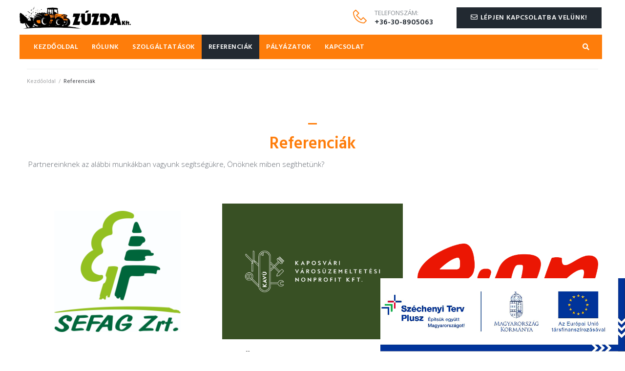

--- FILE ---
content_type: text/html; charset=UTF-8
request_url: https://zuzdakft.hu/referenciak/
body_size: 26098
content:
<!DOCTYPE html>
<html lang="hu">
<head>
<meta charset="UTF-8">
<link rel="profile" href="http://gmpg.org/xfn/11">
<link rel="pingback" href="https://zuzdakft.hu/xmlrpc.php">

<meta name="viewport" content="width=device-width, initial-scale=1" />
<meta name='robots' content='index, follow, max-image-preview:large, max-snippet:-1, max-video-preview:-1' />

	<!-- This site is optimized with the Yoast SEO plugin v24.0 - https://yoast.com/wordpress/plugins/seo/ -->
	<title>Referenciák</title>
	<meta name="description" content="Partnereinknek az alábbi munkákban vagyunk segítségükre, Önöknek miben segíthetünk?" />
	<link rel="canonical" href="https://zuzdakft.hu/referenciak/" />
	<meta property="og:locale" content="hu_HU" />
	<meta property="og:type" content="article" />
	<meta property="og:title" content="Referenciák" />
	<meta property="og:description" content="Partnereinknek az alábbi munkákban vagyunk segítségükre, Önöknek miben segíthetünk?" />
	<meta property="og:url" content="https://zuzdakft.hu/referenciak/" />
	<meta property="og:site_name" content="ZÚZDA KFT" />
	<meta property="article:modified_time" content="2022-05-27T09:42:01+00:00" />
	<meta property="og:image" content="https://zuzdakft.hu/wp-content/uploads/2018/01/image82.jpg" />
	<meta name="twitter:card" content="summary_large_image" />
	<meta name="twitter:label1" content="Becsült olvasási idő" />
	<meta name="twitter:data1" content="3 perc" />
	<script type="application/ld+json" class="yoast-schema-graph">{"@context":"https://schema.org","@graph":[{"@type":"WebPage","@id":"https://zuzdakft.hu/referenciak/","url":"https://zuzdakft.hu/referenciak/","name":"Referenciák","isPartOf":{"@id":"https://zuzdakft.hu/#website"},"primaryImageOfPage":{"@id":"https://zuzdakft.hu/referenciak/#primaryimage"},"image":{"@id":"https://zuzdakft.hu/referenciak/#primaryimage"},"thumbnailUrl":"https://zuzdakft.hu/wp-content/uploads/2018/01/image82.jpg","datePublished":"2019-10-08T10:30:45+00:00","dateModified":"2022-05-27T09:42:01+00:00","description":"Partnereinknek az alábbi munkákban vagyunk segítségükre, Önöknek miben segíthetünk?","breadcrumb":{"@id":"https://zuzdakft.hu/referenciak/#breadcrumb"},"inLanguage":"hu","potentialAction":[{"@type":"ReadAction","target":["https://zuzdakft.hu/referenciak/"]}]},{"@type":"ImageObject","inLanguage":"hu","@id":"https://zuzdakft.hu/referenciak/#primaryimage","url":"https://zuzdakft.hu/wp-content/uploads/2018/01/image82.jpg","contentUrl":"https://zuzdakft.hu/wp-content/uploads/2018/01/image82.jpg","width":1170,"height":800},{"@type":"BreadcrumbList","@id":"https://zuzdakft.hu/referenciak/#breadcrumb","itemListElement":[{"@type":"ListItem","position":1,"name":"Kezdőlap","item":"https://zuzdakft.hu/"},{"@type":"ListItem","position":2,"name":"Referenciák"}]},{"@type":"WebSite","@id":"https://zuzdakft.hu/#website","url":"https://zuzdakft.hu/","name":"ZÚZDA KFT","description":"Talajtisztítás, bozótirtás, gyorsan, gazdaságosan!","publisher":{"@id":"https://zuzdakft.hu/#organization"},"potentialAction":[{"@type":"SearchAction","target":{"@type":"EntryPoint","urlTemplate":"https://zuzdakft.hu/?s={search_term_string}"},"query-input":{"@type":"PropertyValueSpecification","valueRequired":true,"valueName":"search_term_string"}}],"inLanguage":"hu"},{"@type":"Organization","@id":"https://zuzdakft.hu/#organization","name":"Zúzda Kft.","url":"https://zuzdakft.hu/","logo":{"@type":"ImageObject","inLanguage":"hu","@id":"https://zuzdakft.hu/#/schema/logo/image/","url":"https://zuzdakft.hu/wp-content/uploads/2021/06/zuzdakftlogov2.png","contentUrl":"https://zuzdakft.hu/wp-content/uploads/2021/06/zuzdakftlogov2.png","width":490,"height":311,"caption":"Zúzda Kft."},"image":{"@id":"https://zuzdakft.hu/#/schema/logo/image/"}}]}</script>
	<!-- / Yoast SEO plugin. -->


<link rel='dns-prefetch' href='//fonts.googleapis.com' />
<link rel="alternate" title="oEmbed (JSON)" type="application/json+oembed" href="https://zuzdakft.hu/wp-json/oembed/1.0/embed?url=https%3A%2F%2Fzuzdakft.hu%2Freferenciak%2F" />
<link rel="alternate" title="oEmbed (XML)" type="text/xml+oembed" href="https://zuzdakft.hu/wp-json/oembed/1.0/embed?url=https%3A%2F%2Fzuzdakft.hu%2Freferenciak%2F&#038;format=xml" />
<style id='wp-img-auto-sizes-contain-inline-css' type='text/css'>
img:is([sizes=auto i],[sizes^="auto," i]){contain-intrinsic-size:3000px 1500px}
/*# sourceURL=wp-img-auto-sizes-contain-inline-css */
</style>
<style id='wp-block-library-inline-css' type='text/css'>
:root{--wp-block-synced-color:#7a00df;--wp-block-synced-color--rgb:122,0,223;--wp-bound-block-color:var(--wp-block-synced-color);--wp-editor-canvas-background:#ddd;--wp-admin-theme-color:#007cba;--wp-admin-theme-color--rgb:0,124,186;--wp-admin-theme-color-darker-10:#006ba1;--wp-admin-theme-color-darker-10--rgb:0,107,160.5;--wp-admin-theme-color-darker-20:#005a87;--wp-admin-theme-color-darker-20--rgb:0,90,135;--wp-admin-border-width-focus:2px}@media (min-resolution:192dpi){:root{--wp-admin-border-width-focus:1.5px}}.wp-element-button{cursor:pointer}:root .has-very-light-gray-background-color{background-color:#eee}:root .has-very-dark-gray-background-color{background-color:#313131}:root .has-very-light-gray-color{color:#eee}:root .has-very-dark-gray-color{color:#313131}:root .has-vivid-green-cyan-to-vivid-cyan-blue-gradient-background{background:linear-gradient(135deg,#00d084,#0693e3)}:root .has-purple-crush-gradient-background{background:linear-gradient(135deg,#34e2e4,#4721fb 50%,#ab1dfe)}:root .has-hazy-dawn-gradient-background{background:linear-gradient(135deg,#faaca8,#dad0ec)}:root .has-subdued-olive-gradient-background{background:linear-gradient(135deg,#fafae1,#67a671)}:root .has-atomic-cream-gradient-background{background:linear-gradient(135deg,#fdd79a,#004a59)}:root .has-nightshade-gradient-background{background:linear-gradient(135deg,#330968,#31cdcf)}:root .has-midnight-gradient-background{background:linear-gradient(135deg,#020381,#2874fc)}:root{--wp--preset--font-size--normal:16px;--wp--preset--font-size--huge:42px}.has-regular-font-size{font-size:1em}.has-larger-font-size{font-size:2.625em}.has-normal-font-size{font-size:var(--wp--preset--font-size--normal)}.has-huge-font-size{font-size:var(--wp--preset--font-size--huge)}.has-text-align-center{text-align:center}.has-text-align-left{text-align:left}.has-text-align-right{text-align:right}.has-fit-text{white-space:nowrap!important}#end-resizable-editor-section{display:none}.aligncenter{clear:both}.items-justified-left{justify-content:flex-start}.items-justified-center{justify-content:center}.items-justified-right{justify-content:flex-end}.items-justified-space-between{justify-content:space-between}.screen-reader-text{border:0;clip-path:inset(50%);height:1px;margin:-1px;overflow:hidden;padding:0;position:absolute;width:1px;word-wrap:normal!important}.screen-reader-text:focus{background-color:#ddd;clip-path:none;color:#444;display:block;font-size:1em;height:auto;left:5px;line-height:normal;padding:15px 23px 14px;text-decoration:none;top:5px;width:auto;z-index:100000}html :where(.has-border-color){border-style:solid}html :where([style*=border-top-color]){border-top-style:solid}html :where([style*=border-right-color]){border-right-style:solid}html :where([style*=border-bottom-color]){border-bottom-style:solid}html :where([style*=border-left-color]){border-left-style:solid}html :where([style*=border-width]){border-style:solid}html :where([style*=border-top-width]){border-top-style:solid}html :where([style*=border-right-width]){border-right-style:solid}html :where([style*=border-bottom-width]){border-bottom-style:solid}html :where([style*=border-left-width]){border-left-style:solid}html :where(img[class*=wp-image-]){height:auto;max-width:100%}:where(figure){margin:0 0 1em}html :where(.is-position-sticky){--wp-admin--admin-bar--position-offset:var(--wp-admin--admin-bar--height,0px)}@media screen and (max-width:600px){html :where(.is-position-sticky){--wp-admin--admin-bar--position-offset:0px}}

/*# sourceURL=wp-block-library-inline-css */
</style><style id='global-styles-inline-css' type='text/css'>
:root{--wp--preset--aspect-ratio--square: 1;--wp--preset--aspect-ratio--4-3: 4/3;--wp--preset--aspect-ratio--3-4: 3/4;--wp--preset--aspect-ratio--3-2: 3/2;--wp--preset--aspect-ratio--2-3: 2/3;--wp--preset--aspect-ratio--16-9: 16/9;--wp--preset--aspect-ratio--9-16: 9/16;--wp--preset--color--black: #000000;--wp--preset--color--cyan-bluish-gray: #abb8c3;--wp--preset--color--white: #ffffff;--wp--preset--color--pale-pink: #f78da7;--wp--preset--color--vivid-red: #cf2e2e;--wp--preset--color--luminous-vivid-orange: #ff6900;--wp--preset--color--luminous-vivid-amber: #fcb900;--wp--preset--color--light-green-cyan: #7bdcb5;--wp--preset--color--vivid-green-cyan: #00d084;--wp--preset--color--pale-cyan-blue: #8ed1fc;--wp--preset--color--vivid-cyan-blue: #0693e3;--wp--preset--color--vivid-purple: #9b51e0;--wp--preset--gradient--vivid-cyan-blue-to-vivid-purple: linear-gradient(135deg,rgb(6,147,227) 0%,rgb(155,81,224) 100%);--wp--preset--gradient--light-green-cyan-to-vivid-green-cyan: linear-gradient(135deg,rgb(122,220,180) 0%,rgb(0,208,130) 100%);--wp--preset--gradient--luminous-vivid-amber-to-luminous-vivid-orange: linear-gradient(135deg,rgb(252,185,0) 0%,rgb(255,105,0) 100%);--wp--preset--gradient--luminous-vivid-orange-to-vivid-red: linear-gradient(135deg,rgb(255,105,0) 0%,rgb(207,46,46) 100%);--wp--preset--gradient--very-light-gray-to-cyan-bluish-gray: linear-gradient(135deg,rgb(238,238,238) 0%,rgb(169,184,195) 100%);--wp--preset--gradient--cool-to-warm-spectrum: linear-gradient(135deg,rgb(74,234,220) 0%,rgb(151,120,209) 20%,rgb(207,42,186) 40%,rgb(238,44,130) 60%,rgb(251,105,98) 80%,rgb(254,248,76) 100%);--wp--preset--gradient--blush-light-purple: linear-gradient(135deg,rgb(255,206,236) 0%,rgb(152,150,240) 100%);--wp--preset--gradient--blush-bordeaux: linear-gradient(135deg,rgb(254,205,165) 0%,rgb(254,45,45) 50%,rgb(107,0,62) 100%);--wp--preset--gradient--luminous-dusk: linear-gradient(135deg,rgb(255,203,112) 0%,rgb(199,81,192) 50%,rgb(65,88,208) 100%);--wp--preset--gradient--pale-ocean: linear-gradient(135deg,rgb(255,245,203) 0%,rgb(182,227,212) 50%,rgb(51,167,181) 100%);--wp--preset--gradient--electric-grass: linear-gradient(135deg,rgb(202,248,128) 0%,rgb(113,206,126) 100%);--wp--preset--gradient--midnight: linear-gradient(135deg,rgb(2,3,129) 0%,rgb(40,116,252) 100%);--wp--preset--font-size--small: 13px;--wp--preset--font-size--medium: 20px;--wp--preset--font-size--large: 36px;--wp--preset--font-size--x-large: 42px;--wp--preset--spacing--20: 0.44rem;--wp--preset--spacing--30: 0.67rem;--wp--preset--spacing--40: 1rem;--wp--preset--spacing--50: 1.5rem;--wp--preset--spacing--60: 2.25rem;--wp--preset--spacing--70: 3.38rem;--wp--preset--spacing--80: 5.06rem;--wp--preset--shadow--natural: 6px 6px 9px rgba(0, 0, 0, 0.2);--wp--preset--shadow--deep: 12px 12px 50px rgba(0, 0, 0, 0.4);--wp--preset--shadow--sharp: 6px 6px 0px rgba(0, 0, 0, 0.2);--wp--preset--shadow--outlined: 6px 6px 0px -3px rgb(255, 255, 255), 6px 6px rgb(0, 0, 0);--wp--preset--shadow--crisp: 6px 6px 0px rgb(0, 0, 0);}:where(.is-layout-flex){gap: 0.5em;}:where(.is-layout-grid){gap: 0.5em;}body .is-layout-flex{display: flex;}.is-layout-flex{flex-wrap: wrap;align-items: center;}.is-layout-flex > :is(*, div){margin: 0;}body .is-layout-grid{display: grid;}.is-layout-grid > :is(*, div){margin: 0;}:where(.wp-block-columns.is-layout-flex){gap: 2em;}:where(.wp-block-columns.is-layout-grid){gap: 2em;}:where(.wp-block-post-template.is-layout-flex){gap: 1.25em;}:where(.wp-block-post-template.is-layout-grid){gap: 1.25em;}.has-black-color{color: var(--wp--preset--color--black) !important;}.has-cyan-bluish-gray-color{color: var(--wp--preset--color--cyan-bluish-gray) !important;}.has-white-color{color: var(--wp--preset--color--white) !important;}.has-pale-pink-color{color: var(--wp--preset--color--pale-pink) !important;}.has-vivid-red-color{color: var(--wp--preset--color--vivid-red) !important;}.has-luminous-vivid-orange-color{color: var(--wp--preset--color--luminous-vivid-orange) !important;}.has-luminous-vivid-amber-color{color: var(--wp--preset--color--luminous-vivid-amber) !important;}.has-light-green-cyan-color{color: var(--wp--preset--color--light-green-cyan) !important;}.has-vivid-green-cyan-color{color: var(--wp--preset--color--vivid-green-cyan) !important;}.has-pale-cyan-blue-color{color: var(--wp--preset--color--pale-cyan-blue) !important;}.has-vivid-cyan-blue-color{color: var(--wp--preset--color--vivid-cyan-blue) !important;}.has-vivid-purple-color{color: var(--wp--preset--color--vivid-purple) !important;}.has-black-background-color{background-color: var(--wp--preset--color--black) !important;}.has-cyan-bluish-gray-background-color{background-color: var(--wp--preset--color--cyan-bluish-gray) !important;}.has-white-background-color{background-color: var(--wp--preset--color--white) !important;}.has-pale-pink-background-color{background-color: var(--wp--preset--color--pale-pink) !important;}.has-vivid-red-background-color{background-color: var(--wp--preset--color--vivid-red) !important;}.has-luminous-vivid-orange-background-color{background-color: var(--wp--preset--color--luminous-vivid-orange) !important;}.has-luminous-vivid-amber-background-color{background-color: var(--wp--preset--color--luminous-vivid-amber) !important;}.has-light-green-cyan-background-color{background-color: var(--wp--preset--color--light-green-cyan) !important;}.has-vivid-green-cyan-background-color{background-color: var(--wp--preset--color--vivid-green-cyan) !important;}.has-pale-cyan-blue-background-color{background-color: var(--wp--preset--color--pale-cyan-blue) !important;}.has-vivid-cyan-blue-background-color{background-color: var(--wp--preset--color--vivid-cyan-blue) !important;}.has-vivid-purple-background-color{background-color: var(--wp--preset--color--vivid-purple) !important;}.has-black-border-color{border-color: var(--wp--preset--color--black) !important;}.has-cyan-bluish-gray-border-color{border-color: var(--wp--preset--color--cyan-bluish-gray) !important;}.has-white-border-color{border-color: var(--wp--preset--color--white) !important;}.has-pale-pink-border-color{border-color: var(--wp--preset--color--pale-pink) !important;}.has-vivid-red-border-color{border-color: var(--wp--preset--color--vivid-red) !important;}.has-luminous-vivid-orange-border-color{border-color: var(--wp--preset--color--luminous-vivid-orange) !important;}.has-luminous-vivid-amber-border-color{border-color: var(--wp--preset--color--luminous-vivid-amber) !important;}.has-light-green-cyan-border-color{border-color: var(--wp--preset--color--light-green-cyan) !important;}.has-vivid-green-cyan-border-color{border-color: var(--wp--preset--color--vivid-green-cyan) !important;}.has-pale-cyan-blue-border-color{border-color: var(--wp--preset--color--pale-cyan-blue) !important;}.has-vivid-cyan-blue-border-color{border-color: var(--wp--preset--color--vivid-cyan-blue) !important;}.has-vivid-purple-border-color{border-color: var(--wp--preset--color--vivid-purple) !important;}.has-vivid-cyan-blue-to-vivid-purple-gradient-background{background: var(--wp--preset--gradient--vivid-cyan-blue-to-vivid-purple) !important;}.has-light-green-cyan-to-vivid-green-cyan-gradient-background{background: var(--wp--preset--gradient--light-green-cyan-to-vivid-green-cyan) !important;}.has-luminous-vivid-amber-to-luminous-vivid-orange-gradient-background{background: var(--wp--preset--gradient--luminous-vivid-amber-to-luminous-vivid-orange) !important;}.has-luminous-vivid-orange-to-vivid-red-gradient-background{background: var(--wp--preset--gradient--luminous-vivid-orange-to-vivid-red) !important;}.has-very-light-gray-to-cyan-bluish-gray-gradient-background{background: var(--wp--preset--gradient--very-light-gray-to-cyan-bluish-gray) !important;}.has-cool-to-warm-spectrum-gradient-background{background: var(--wp--preset--gradient--cool-to-warm-spectrum) !important;}.has-blush-light-purple-gradient-background{background: var(--wp--preset--gradient--blush-light-purple) !important;}.has-blush-bordeaux-gradient-background{background: var(--wp--preset--gradient--blush-bordeaux) !important;}.has-luminous-dusk-gradient-background{background: var(--wp--preset--gradient--luminous-dusk) !important;}.has-pale-ocean-gradient-background{background: var(--wp--preset--gradient--pale-ocean) !important;}.has-electric-grass-gradient-background{background: var(--wp--preset--gradient--electric-grass) !important;}.has-midnight-gradient-background{background: var(--wp--preset--gradient--midnight) !important;}.has-small-font-size{font-size: var(--wp--preset--font-size--small) !important;}.has-medium-font-size{font-size: var(--wp--preset--font-size--medium) !important;}.has-large-font-size{font-size: var(--wp--preset--font-size--large) !important;}.has-x-large-font-size{font-size: var(--wp--preset--font-size--x-large) !important;}
/*# sourceURL=global-styles-inline-css */
</style>

<style id='classic-theme-styles-inline-css' type='text/css'>
/*! This file is auto-generated */
.wp-block-button__link{color:#fff;background-color:#32373c;border-radius:9999px;box-shadow:none;text-decoration:none;padding:calc(.667em + 2px) calc(1.333em + 2px);font-size:1.125em}.wp-block-file__button{background:#32373c;color:#fff;text-decoration:none}
/*# sourceURL=/wp-includes/css/classic-themes.min.css */
</style>
<link rel='stylesheet' id='contact-form-7-css' href='https://zuzdakft.hu/wp-content/plugins/contact-form-7/includes/css/styles.css?ver=6.0.1' type='text/css' media='all' />
<link rel='stylesheet' id='font-awesome-css' href='https://zuzdakft.hu/wp-content/plugins/elementor/assets/lib/font-awesome/css/font-awesome.min.css?ver=4.7.0' type='text/css' media='all' />
<link rel='stylesheet' id='kava-parent-theme-style-css' href='https://zuzdakft.hu/wp-content/themes/kava/style.css?ver=1.2.7.2' type='text/css' media='all' />
<link rel='stylesheet' id='kava-theme-style-css' href='https://zuzdakft.hu/wp-content/themes/highwayz/style.css?ver=1.2.7.2' type='text/css' media='all' />
<style id='kava-theme-style-inline-css' type='text/css'>
/* #Typography */body {font-style: normal;font-weight: 300;font-size: 14px;line-height: 1.6;font-family: Roboto, sans-serif;letter-spacing: 0px;text-align: left;color: #3b3d42;}h1,.h1-style {font-style: normal;font-weight: 400;font-size: 34px;line-height: 1.4;font-family: Roboto, sans-serif;letter-spacing: 0px;text-align: inherit;color: #3b3d42;}h2,.h2-style {font-style: normal;font-weight: 400;font-size: 24px;line-height: 1.4;font-family: Roboto, sans-serif;letter-spacing: 0px;text-align: inherit;color: #3b3d42;}h3,.h3-style {font-style: normal;font-weight: 400;font-size: 21px;line-height: 1.4;font-family: Roboto, sans-serif;letter-spacing: 0px;text-align: inherit;color: #3b3d42;}h4,.h4-style {font-style: normal;font-weight: 400;font-size: 20px;line-height: 1.5;font-family: Roboto, sans-serif;letter-spacing: 0px;text-align: inherit;color: #3b3d42;}h5,.h5-style {font-style: normal;font-weight: 300;font-size: 18px;line-height: 1.5;font-family: Roboto, sans-serif;letter-spacing: 0px;text-align: inherit;color: #3b3d42;}h6,.h6-style {font-style: normal;font-weight: 500;font-size: 14px;line-height: 1.5;font-family: Roboto, sans-serif;letter-spacing: 0px;text-align: inherit;color: #3b3d42;}@media (min-width: 1200px) {h1,.h1-style { font-size: 56px; }h2,.h2-style { font-size: 40px; }h3,.h3-style { font-size: 28px; }}a,h1 a:hover,h2 a:hover,h3 a:hover,h4 a:hover,h5 a:hover,h6 a:hover { color: #fe7012; }a:hover { color: #3b3d42; }blockquote {color: #fe7012;}/* #Header */.site-header__wrap {background-color: #ffffff;background-repeat: repeat;background-position: center top;background-attachment: scroll;;}/* ##Top Panel */.top-panel {color: #a1a2a4;background-color: #ffffff;}/* #Main Menu */.main-navigation {font-style: normal;font-weight: 400;font-size: 14px;line-height: 1.4;font-family: Roboto, sans-serif;letter-spacing: 0px;}.main-navigation a,.menu-item-has-children:before {color: #a1a2a4;}.main-navigation a:hover,.main-navigation .current_page_item>a,.main-navigation .current-menu-item>a,.main-navigation .current_page_ancestor>a,.main-navigation .current-menu-ancestor>a {color: #3b3d42;}/* #Mobile Menu */.mobile-menu-toggle-button {color: #ffffff;background-color: #fe7012;}/* #Social */.social-list a {color: #a1a2a4;}.social-list a:hover {color: #fe7012;}/* #Breadcrumbs */.breadcrumbs_item {font-style: normal;font-weight: 400;font-size: 11px;line-height: 1.5;font-family: Roboto, sans-serif;letter-spacing: 0px;}.breadcrumbs_item_sep,.breadcrumbs_item_link {color: #a1a2a4;}.breadcrumbs_item_link:hover {color: #fe7012;}/* #Post navigation */.post-navigation i {color: #a1a2a4;}.post-navigation .nav-links a:hover .post-title,.post-navigation .nav-links a:hover .nav-text {color: #fe7012;}.post-navigation .nav-links a:hover i {color: #3b3d42;}/* #Pagination */.pagination .page-numbers,.page-links > span,.page-links > a {color: #a1a2a4;}.pagination a.page-numbers:hover,.pagination .page-numbers.current,.page-links > a:hover,.page-links > span {color: #3b3d42;}.pagination .next,.pagination .prev {color: #fe7012;}.pagination .next:hover,.pagination .prev:hover {color: #3b3d42;}/* #Button Appearance Styles (regular scheme) */.btn,button,input[type='button'],input[type='reset'],input[type='submit'] {font-style: normal;font-weight: 900;font-size: 11px;line-height: 1;font-family: Roboto, sans-serif;letter-spacing: 1px;color: #ffffff;background-color: #fe7012;}.btn:hover,button:hover,input[type='button']:hover,input[type='reset']:hover,input[type='submit']:hover,input[type='reset']:hover {color: #ffffff;background-color: rgb(255,150,56);}.btn.invert-button {color: #ffffff;}.btn.invert-button:hover {color: #ffffff;border-color: #fe7012;background-color: #fe7012;}/* #Totop Button */#toTop {padding: 0px 0px;border-radius: 0px;background-color: ;color: ;}#toTop:hover {background-color: ;color: ;}input,optgroup,select,textarea {font-size: 14px;}/* #Comment, Contact, Password Forms */.comment-form .submit,.wpcf7-submit,.post-password-form label + input {font-style: normal;font-weight: 900;font-size: 11px;line-height: 1;font-family: Roboto, sans-serif;letter-spacing: 1px;color: #ffffff;background-color: #fe7012;}.comment-form .submit:hover,.wpcf7-submit:hover,.post-password-form label + input:hover {color: #ffffff;background-color: rgb(255,150,56);}.comment-reply-title {font-style: normal;font-weight: 400;font-size: 20px;line-height: 1.5;font-family: Roboto, sans-serif;letter-spacing: 0px;color: #3b3d42;}/* Cookies consent */.comment-form-cookies-consent input[type='checkbox']:checked ~ label[for=wp-comment-cookies-consent]:before {color: #ffffff;border-color: #fe7012;background-color: #fe7012;}/* #Comment Reply Link */#cancel-comment-reply-link {color: #fe7012;}#cancel-comment-reply-link:hover {color: #3b3d42;}/* #Comment item */.comment-body .fn {font-style: normal;font-weight: 500;font-size: 14px;line-height: 1.5;font-family: Roboto, sans-serif;letter-spacing: 0px;color: #3b3d42;}.comment-date__time {color: #a1a2a4;}.comment-reply-link {font-style: normal;font-weight: 900;font-size: 11px;line-height: 1;font-family: Roboto, sans-serif;letter-spacing: 1px;}/* #Input Placeholders */::-webkit-input-placeholder { color: #a1a2a4; }::-moz-placeholder{ color: #a1a2a4; }:-moz-placeholder{ color: #a1a2a4; }:-ms-input-placeholder{ color: #a1a2a4; }/* #Entry Meta */.posted-on,.cat-links,.byline,.tags-links {color: #a1a2a4;}.comments-button {color: #a1a2a4;}.comments-button:hover {color: #ffffff;background-color: #fe7012;}.btn-style .post-categories a {color: #ffffff;background-color: #fe7012;}.btn-style .post-categories a:hover {color: #ffffff;background-color: rgb(255,150,56);}.sticky-label {color: #ffffff;background-color: #fe7012;}/* Posts List Item Invert */.invert-hover.has-post-thumbnail:hover,.invert-hover.has-post-thumbnail:hover .posted-on,.invert-hover.has-post-thumbnail:hover .cat-links,.invert-hover.has-post-thumbnail:hover .byline,.invert-hover.has-post-thumbnail:hover .tags-links,.invert-hover.has-post-thumbnail:hover .entry-meta,.invert-hover.has-post-thumbnail:hover a,.invert-hover.has-post-thumbnail:hover .btn-icon,.invert-item.has-post-thumbnail,.invert-item.has-post-thumbnail .posted-on,.invert-item.has-post-thumbnail .cat-links,.invert-item.has-post-thumbnail .byline,.invert-item.has-post-thumbnail .tags-links,.invert-item.has-post-thumbnail .entry-meta,.invert-item.has-post-thumbnail a,.invert-item.has-post-thumbnail .btn:hover,.invert-item.has-post-thumbnail .btn-style .post-categories a:hover,.invert,.invert .entry-title,.invert a,.invert .byline,.invert .posted-on,.invert .cat-links,.invert .tags-links {color: #ffffff;}.invert-hover.has-post-thumbnail:hover a:hover,.invert-hover.has-post-thumbnail:hover .btn-icon:hover,.invert-item.has-post-thumbnail a:hover,.invert a:hover {color: #fe7012;}.invert-hover.has-post-thumbnail .btn,.invert-item.has-post-thumbnail .comments-button,.posts-list--default.list-style-v10 .invert.default-item .comments-button{color: #ffffff;background-color: #fe7012;}.invert-hover.has-post-thumbnail .btn:hover,.invert-item.has-post-thumbnail .comments-button:hover,.posts-list--default.list-style-v10 .invert.default-item .comments-button:hover {color: #fe7012;background-color: #ffffff;}/* Default Posts List */.list-style-v8 .comments-link {color: #a1a2a4;}.list-style-v8 .comments-link:hover {color: #3b3d42;}/* Creative Posts List */.creative-item .entry-title a:hover {color: #fe7012;}.list-style-default .creative-item a,.creative-item .btn-icon {color: #a1a2a4;}.list-style-default .creative-item a:hover,.creative-item .btn-icon:hover {color: #fe7012;}.list-style-default .creative-item .btn,.list-style-default .creative-item .btn:hover,.list-style-default .creative-item .comments-button:hover {color: #ffffff;}.creative-item__title-first-letter {font-style: normal;font-weight: 400;font-family: Roboto, sans-serif;color: #3b3d42;}.posts-list--creative.list-style-v10 .creative-item:before {background-color: #fe7012;box-shadow: 0px 0px 0px 8px rgba(254,112,18,0.25);}.posts-list--creative.list-style-v10 .creative-item__post-date {font-style: normal;font-weight: 400;font-size: 20px;line-height: 1.5;font-family: Roboto, sans-serif;letter-spacing: 0px;color: #fe7012;}.posts-list--creative.list-style-v10 .creative-item__post-date a {color: #fe7012;}.posts-list--creative.list-style-v10 .creative-item__post-date a:hover {color: #3b3d42;}/* Creative Posts List style-v2 */.list-style-v2 .creative-item .entry-title,.list-style-v9 .creative-item .entry-title {font-style: normal;font-weight: 400;font-size: 20px;line-height: 1.5;font-family: Roboto, sans-serif;letter-spacing: 0px;}/* Image Post Format */.post_format-post-format-image .post-thumbnail__link:before {color: #ffffff;background-color: #fe7012;}/* Gallery Post Format */.post_format-post-format-gallery .swiper-button-prev,.post_format-post-format-gallery .swiper-button-next {color: #a1a2a4;}.post_format-post-format-gallery .swiper-button-prev:hover,.post_format-post-format-gallery .swiper-button-next:hover {color: #3b3d42;}/* Link Post Format */.post_format-post-format-quote .post-format-quote {color: #ffffff;background-color: #fe7012;}.post_format-post-format-quote .post-format-quote:before {color: #fe7012;background-color: #ffffff;}/* Post Author */.post-author__title a {color: #fe7012;}.post-author__title a:hover {color: #3b3d42;}.invert .post-author__title a {color: #ffffff;}.invert .post-author__title a:hover {color: #fe7012;}/* Single Post */.single-post blockquote {border-color: #fe7012;}.single-post:not(.post-template-single-layout-4):not(.post-template-single-layout-7) .tags-links a:hover {color: #ffffff;border-color: #fe7012;background-color: #fe7012;}.single-header-3 .post-author .byline,.single-header-4 .post-author .byline,.single-header-5 .post-author .byline {font-style: normal;font-weight: 400;font-size: 20px;line-height: 1.5;font-family: Roboto, sans-serif;letter-spacing: 0px;}.single-header-8,.single-header-10 .entry-header {background-color: #fe7012;}.single-header-8.invert a:hover,.single-header-10.invert a:hover {color: rgba(255,255,255,0.5);}.single-header-3 a.comments-button,.single-header-10 a.comments-button {border: 1px solid #ffffff;}.single-header-3 a.comments-button:hover,.single-header-10 a.comments-button:hover {color: #fe7012;background-color: #ffffff;}/* Page preloader */.page-preloader {border-top-color: #fe7012;border-right-color: #fe7012;}/* Logo */.site-logo__link,.site-logo__link:hover {color: #fe7012;}/* Page title */.page-title {font-style: normal;font-weight: 400;font-size: 24px;line-height: 1.4;font-family: Roboto, sans-serif;letter-spacing: 0px;color: #3b3d42;}@media (min-width: 1200px) {.page-title { font-size: 40px; }}/* Grid Posts List */.posts-list.list-style-v3 .comments-link {border-color: #fe7012;}.posts-list.list-style-v4 .comments-link {color: #a1a2a4;}.posts-list.list-style-v4 .posts-list__item.grid-item .grid-item-wrap .comments-link:hover {color: #ffffff;background-color: #fe7012;}/* Posts List Grid Item Invert */.grid-item-wrap.invert,.grid-item-wrap.invert .posted-on,.grid-item-wrap.invert .cat-links,.grid-item-wrap.invert .byline,.grid-item-wrap.invert .tags-links,.grid-item-wrap.invert .entry-meta,.grid-item-wrap.invert a,.grid-item-wrap.invert .btn-icon,.grid-item-wrap.invert .comments-button {color: #ffffff;}/* Posts List Grid-5 Item Invert */.list-style-v5 .grid-item-wrap.invert .posted-on,.list-style-v5 .grid-item-wrap.invert .cat-links,.list-style-v5 .grid-item-wrap.invert .byline,.list-style-v5 .grid-item-wrap.invert .tags-links,.list-style-v5 .grid-item-wrap.invert .posted-on a,.list-style-v5 .grid-item-wrap.invert .cat-links a,.list-style-v5 .grid-item-wrap.invert .tags-links a,.list-style-v5 .grid-item-wrap.invert .byline a,.list-style-v5 .grid-item-wrap.invert .comments-link,.list-style-v5 .grid-item-wrap.invert .entry-title a:hover {color: #fe7012;}.list-style-v5 .grid-item-wrap.invert .posted-on a:hover,.list-style-v5 .grid-item-wrap.invert .cat-links a:hover,.list-style-v5 .grid-item-wrap.invert .tags-links a:hover,.list-style-v5 .grid-item-wrap.invert .byline a:hover,.list-style-v5 .grid-item-wrap.invert .comments-link:hover {color: #ffffff;}/* Posts List Grid-6 Item Invert */.posts-list.list-style-v6 .posts-list__item.grid-item .grid-item-wrap .cat-links a,.posts-list.list-style-v7 .posts-list__item.grid-item .grid-item-wrap .cat-links a {color: #ffffff;background-color: #fe7012;}.posts-list.list-style-v6 .posts-list__item.grid-item .grid-item-wrap .cat-links a:hover,.posts-list.list-style-v7 .posts-list__item.grid-item .grid-item-wrap .cat-links a:hover {color: #ffffff;background-color: rgb(255,150,56);}.posts-list.list-style-v9 .posts-list__item.grid-item .grid-item-wrap .entry-header .entry-title {font-weight : 300;}/* Grid 7 */.list-style-v7 .grid-item-wrap.invert .posted-on a:hover,.list-style-v7 .grid-item-wrap.invert .cat-links a:hover,.list-style-v7 .grid-item-wrap.invert .tags-links a:hover,.list-style-v7 .grid-item-wrap.invert .byline a:hover,.list-style-v7 .grid-item-wrap.invert .comments-link:hover,.list-style-v7 .grid-item-wrap.invert .entry-title a:hover,.list-style-v6 .grid-item-wrap.invert .posted-on a:hover,.list-style-v6 .grid-item-wrap.invert .cat-links a:hover,.list-style-v6 .grid-item-wrap.invert .tags-links a:hover,.list-style-v6 .grid-item-wrap.invert .byline a:hover,.list-style-v6 .grid-item-wrap.invert .comments-link:hover,.list-style-v6 .grid-item-wrap.invert .entry-title a:hover {color: #fe7012;}.list-style-v7 .grid-item-wrap.invert .posted-on,.list-style-v7 .grid-item-wrap.invert .cat-links,.list-style-v7 .grid-item-wrap.invert .byline,.list-style-v7 .grid-item-wrap.invert .tags-links,.list-style-v7 .grid-item-wrap.invert .posted-on a,.list-style-v7 .grid-item-wrap.invert .cat-links a,.list-style-v7 .grid-item-wrap.invert .tags-links a,.list-style-v7 .grid-item-wrap.invert .byline a,.list-style-v7 .grid-item-wrap.invert .comments-link,.list-style-v7 .grid-item-wrap.invert .entry-title a,.list-style-v7 .grid-item-wrap.invert .entry-content p,.list-style-v6 .grid-item-wrap.invert .posted-on,.list-style-v6 .grid-item-wrap.invert .cat-links,.list-style-v6 .grid-item-wrap.invert .byline,.list-style-v6 .grid-item-wrap.invert .tags-links,.list-style-v6 .grid-item-wrap.invert .posted-on a,.list-style-v6 .grid-item-wrap.invert .cat-links a,.list-style-v6 .grid-item-wrap.invert .tags-links a,.list-style-v6 .grid-item-wrap.invert .byline a,.list-style-v6 .grid-item-wrap.invert .comments-link,.list-style-v6 .grid-item-wrap.invert .entry-title a,.list-style-v6 .grid-item-wrap.invert .entry-content p {color: #ffffff;}.posts-list.list-style-v7 .grid-item .grid-item-wrap .entry-footer .comments-link:hover,.posts-list.list-style-v6 .grid-item .grid-item-wrap .entry-footer .comments-link:hover,.posts-list.list-style-v6 .posts-list__item.grid-item .grid-item-wrap .btn:hover,.posts-list.list-style-v7 .posts-list__item.grid-item .grid-item-wrap .btn:hover {color: #fe7012;border-color: #fe7012;}.posts-list.list-style-v10 .grid-item-inner .space-between-content .comments-link {color: #a1a2a4;}.posts-list.list-style-v10 .grid-item-inner .space-between-content .comments-link:hover {color: #fe7012;}.posts-list.list-style-v10 .posts-list__item.justify-item .justify-item-inner .entry-title a {color: #3b3d42;}.posts-list.posts-list--vertical-justify.list-style-v10 .posts-list__item.justify-item .justify-item-inner .entry-title a:hover{color: #ffffff;background-color: #fe7012;}.posts-list.list-style-v5 .posts-list__item.justify-item .justify-item-inner.invert .cat-links a:hover,.posts-list.list-style-v8 .posts-list__item.justify-item .justify-item-inner.invert .cat-links a:hover {color: #ffffff;background-color: rgb(255,150,56);}.posts-list.list-style-v5 .posts-list__item.justify-item .justify-item-inner.invert .cat-links a,.posts-list.list-style-v8 .posts-list__item.justify-item .justify-item-inner.invert .cat-links a{color: #ffffff;background-color: #fe7012;}.list-style-v8 .justify-item-inner.invert .posted-on,.list-style-v8 .justify-item-inner.invert .cat-links,.list-style-v8 .justify-item-inner.invert .byline,.list-style-v8 .justify-item-inner.invert .tags-links,.list-style-v8 .justify-item-inner.invert .posted-on a,.list-style-v8 .justify-item-inner.invert .cat-links a,.list-style-v8 .justify-item-inner.invert .tags-links a,.list-style-v8 .justify-item-inner.invert .byline a,.list-style-v8 .justify-item-inner.invert .comments-link,.list-style-v8 .justify-item-inner.invert .entry-title a,.list-style-v8 .justify-item-inner.invert .entry-content p,.list-style-v5 .justify-item-inner.invert .posted-on,.list-style-v5 .justify-item-inner.invert .cat-links,.list-style-v5 .justify-item-inner.invert .byline,.list-style-v5 .justify-item-inner.invert .tags-links,.list-style-v5 .justify-item-inner.invert .posted-on a,.list-style-v5 .justify-item-inner.invert .cat-links a,.list-style-v5 .justify-item-inner.invert .tags-links a,.list-style-v5 .justify-item-inner.invert .byline a,.list-style-v5 .justify-item-inner.invert .comments-link,.list-style-v5 .justify-item-inner.invert .entry-title a,.list-style-v5 .justify-item-inner.invert .entry-content p,.list-style-v4 .justify-item-inner.invert .posted-on:hover,.list-style-v4 .justify-item-inner.invert .cat-links,.list-style-v4 .justify-item-inner.invert .byline,.list-style-v4 .justify-item-inner.invert .tags-links,.list-style-v4 .justify-item-inner.invert .posted-on a,.list-style-v4 .justify-item-inner.invert .cat-links a,.list-style-v4 .justify-item-inner.invert .tags-links a,.list-style-v4 .justify-item-inner.invert .byline a,.list-style-v4 .justify-item-inner.invert .comments-link,.list-style-v4 .justify-item-inner.invert .entry-title a,.list-style-v4 .justify-item-inner.invert .entry-content p {color: #ffffff;}.list-style-v8 .justify-item-inner.invert .posted-on a:hover,.list-style-v8 .justify-item-inner.invert .cat-links a:hover,.list-style-v8 .justify-item-inner.invert .tags-links a:hover,.list-style-v8 .justify-item-inner.invert .byline a:hover,.list-style-v8 .justify-item-inner.invert .comments-link:hover,.list-style-v8 .justify-item-inner.invert .entry-title a:hover,.list-style-v5 .justify-item-inner.invert .posted-on a:hover,.list-style-v5 .justify-item-inner.invert .cat-links a:hover,.list-style-v5 .justify-item-inner.invert .tags-links a:hover,.list-style-v5 .justify-item-inner.invert .byline a:hover,.list-style-v5 .justify-item-inner.invert .entry-title a:hover,.list-style-v4 .justify-item-inner.invert .posted-on a,.list-style-v4 .justify-item-inner.invert .cat-links a:hover,.list-style-v4 .justify-item-inner.invert .tags-links a:hover,.list-style-v4 .justify-item-inner.invert .byline a:hover,.list-style-v4 .justify-item-inner.invert .comments-link:hover,.list-style-v4 .justify-item-inner.invert .entry-title a:hover{color: #fe7012;}.posts-list.list-style-v5 .justify-item .justify-item-wrap .entry-footer .comments-link:hover {border-color: #fe7012;}.list-style-v4 .justify-item-inner.invert .btn:hover,.list-style-v6 .justify-item-wrap.invert .btn:hover,.list-style-v8 .justify-item-inner.invert .btn:hover {color: #ffffff;}.posts-list.posts-list--vertical-justify.list-style-v5 .posts-list__item.justify-item .justify-item-wrap .entry-footer .comments-link:hover,.posts-list.posts-list--vertical-justify.list-style-v5 .posts-list__item.justify-item .justify-item-wrap .entry-footer .btn:hover {color: #fe7012;border-color: #fe7012;}/* masonry Posts List */.posts-list.list-style-v3 .comments-link {border-color: #fe7012;}.posts-list.list-style-v4 .comments-link {color: #a1a2a4;}.posts-list.list-style-v4 .posts-list__item.masonry-item .masonry-item-wrap .comments-link:hover {color: #ffffff;background-color: #fe7012;}/* Posts List masonry Item Invert */.masonry-item-wrap.invert,.masonry-item-wrap.invert .posted-on,.masonry-item-wrap.invert .cat-links,.masonry-item-wrap.invert .byline,.masonry-item-wrap.invert .tags-links,.masonry-item-wrap.invert .entry-meta,.masonry-item-wrap.invert a,.masonry-item-wrap.invert .btn-icon,.masonry-item-wrap.invert .comments-button {color: #ffffff;}/* Posts List masonry-5 Item Invert */.list-style-v5 .masonry-item-wrap.invert .posted-on,.list-style-v5 .masonry-item-wrap.invert .cat-links,.list-style-v5 .masonry-item-wrap.invert .byline,.list-style-v5 .masonry-item-wrap.invert .tags-links,.list-style-v5 .masonry-item-wrap.invert .posted-on a,.list-style-v5 .masonry-item-wrap.invert .cat-links a,.list-style-v5 .masonry-item-wrap.invert .tags-links a,.list-style-v5 .masonry-item-wrap.invert .byline a,.list-style-v5 .masonry-item-wrap.invert .comments-link,.list-style-v5 .masonry-item-wrap.invert .entry-title a:hover {color: #fe7012;}.list-style-v5 .masonry-item-wrap.invert .posted-on a:hover,.list-style-v5 .masonry-item-wrap.invert .cat-links a:hover,.list-style-v5 .masonry-item-wrap.invert .tags-links a:hover,.list-style-v5 .masonry-item-wrap.invert .byline a:hover,.list-style-v5 .masonry-item-wrap.invert .comments-link:hover {color: #ffffff;}.posts-list.list-style-v10 .masonry-item-inner .space-between-content .comments-link {color: #a1a2a4;}.posts-list.list-style-v10 .masonry-item-inner .space-between-content .comments-link:hover {color: #fe7012;}.widget_recent_entries a,.widget_recent_comments a {font-style: normal;font-weight: 500;font-size: 14px;line-height: 1.5;font-family: Roboto, sans-serif;letter-spacing: 0px;color: #3b3d42;}.widget_recent_entries a:hover,.widget_recent_comments a:hover {color: #fe7012;}.widget_recent_entries .post-date,.widget_recent_comments .recentcomments {color: #a1a2a4;}.widget_recent_comments .comment-author-link a {color: #a1a2a4;}.widget_recent_comments .comment-author-link a:hover {color: #fe7012;}.widget_calendar th,.widget_calendar caption {color: #fe7012;}.widget_calendar tbody td a {color: #3b3d42;}.widget_calendar tbody td a:hover {color: #ffffff;background-color: #fe7012;}.widget_calendar tfoot td a {color: #a1a2a4;}.widget_calendar tfoot td a:hover {color: #3b3d42;}/* Preloader */.jet-smart-listing-wrap.jet-processing + div.jet-smart-listing-loading,div.wpcf7 .ajax-loader {border-top-color: #fe7012;border-right-color: #fe7012;}/*--------------------------------------------------------------## Ecwid Plugin Styles--------------------------------------------------------------*//* Product Title, Product Price amount */html#ecwid_html body#ecwid_body .ec-size .ec-wrapper .ec-store .grid-product__title-inner,html#ecwid_html body#ecwid_body .ec-size .ec-wrapper .ec-store .grid__products .grid-product__image ~ .grid-product__price .grid-product__price-amount,html#ecwid_html body#ecwid_body .ec-size .ec-wrapper .ec-store .grid__products .grid-product__image ~ .grid-product__title .grid-product__price-amount,html#ecwid_html body#ecwid_body .ec-size .ec-store .grid__products--medium-items.grid__products--layout-center .grid-product__price-compare,html#ecwid_html body#ecwid_body .ec-size .ec-store .grid__products--medium-items .grid-product__details,html#ecwid_html body#ecwid_body .ec-size .ec-store .grid__products--medium-items .grid-product__sku,html#ecwid_html body#ecwid_body .ec-size .ec-store .grid__products--medium-items .grid-product__sku-hover,html#ecwid_html body#ecwid_body .ec-size .ec-store .grid__products--medium-items .grid-product__tax,html#ecwid_html body#ecwid_body .ec-size .ec-wrapper .ec-store .form__msg,html#ecwid_html body#ecwid_body .ec-size.ec-size--l .ec-wrapper .ec-store h1,html#ecwid_html body#ecwid_body.page .ec-size .ec-wrapper .ec-store .product-details__product-title,html#ecwid_html body#ecwid_body.page .ec-size .ec-wrapper .ec-store .product-details__product-price,html#ecwid_html body#ecwid_body .ec-size .ec-wrapper .ec-store .product-details-module__title,html#ecwid_html body#ecwid_body .ec-size .ec-wrapper .ec-store .ec-cart-summary__row--total .ec-cart-summary__title,html#ecwid_html body#ecwid_body .ec-size .ec-wrapper .ec-store .ec-cart-summary__row--total .ec-cart-summary__price,html#ecwid_html body#ecwid_body .ec-size .ec-wrapper .ec-store .grid__categories * {font-style: normal;font-weight: 500;line-height: 1.5;font-family: Roboto, sans-serif;letter-spacing: 0px;}html#ecwid_html body#ecwid_body .ecwid .ec-size .ec-wrapper .ec-store .product-details__product-description {font-style: normal;font-weight: 300;font-size: 14px;line-height: 1.6;font-family: Roboto, sans-serif;letter-spacing: 0px;text-align: left;color: #3b3d42;}html#ecwid_html body#ecwid_body .ec-size .ec-wrapper .ec-store .grid-product__title-inner,html#ecwid_html body#ecwid_body .ec-size .ec-wrapper .ec-store .grid__products .grid-product__image ~ .grid-product__price .grid-product__price-amount,html#ecwid_html body#ecwid_body .ec-size .ec-wrapper .ec-store .grid__products .grid-product__image ~ .grid-product__title .grid-product__price-amount,html#ecwid_html body#ecwid_body .ec-size .ec-store .grid__products--medium-items.grid__products--layout-center .grid-product__price-compare,html#ecwid_html body#ecwid_body .ec-size .ec-store .grid__products--medium-items .grid-product__details,html#ecwid_html body#ecwid_body .ec-size .ec-store .grid__products--medium-items .grid-product__sku,html#ecwid_html body#ecwid_body .ec-size .ec-store .grid__products--medium-items .grid-product__sku-hover,html#ecwid_html body#ecwid_body .ec-size .ec-store .grid__products--medium-items .grid-product__tax,html#ecwid_html body#ecwid_body .ec-size .ec-wrapper .ec-store .product-details-module__title,html#ecwid_html body#ecwid_body.page .ec-size .ec-wrapper .ec-store .product-details__product-price,html#ecwid_html body#ecwid_body.page .ec-size .ec-wrapper .ec-store .product-details__product-title,html#ecwid_html body#ecwid_body .ec-size .ec-wrapper .ec-store .form-control__text,html#ecwid_html body#ecwid_body .ec-size .ec-wrapper .ec-store .form-control__textarea,html#ecwid_html body#ecwid_body .ec-size .ec-wrapper .ec-store .ec-link,html#ecwid_html body#ecwid_body .ec-size .ec-wrapper .ec-store .ec-link:visited,html#ecwid_html body#ecwid_body .ec-size .ec-wrapper .ec-store input[type="radio"].form-control__radio:checked+.form-control__radio-view::after {color: #fe7012;}html#ecwid_html body#ecwid_body .ec-size .ec-wrapper .ec-store .ec-link:hover {color: #3b3d42;}/* Product Title, Price small state */html#ecwid_html body#ecwid_body .ec-size .ec-wrapper .ec-store .grid__products--small-items .grid-product__title-inner,html#ecwid_html body#ecwid_body .ec-size .ec-wrapper .ec-store .grid__products--small-items .grid-product__price-hover .grid-product__price-amount,html#ecwid_html body#ecwid_body .ec-size .ec-wrapper .ec-store .grid__products--small-items .grid-product__image ~ .grid-product__price .grid-product__price-amount,html#ecwid_html body#ecwid_body .ec-size .ec-wrapper .ec-store .grid__products--small-items .grid-product__image ~ .grid-product__title .grid-product__price-amount,html#ecwid_html body#ecwid_body .ec-size .ec-wrapper .ec-store .grid__products--small-items.grid__products--layout-center .grid-product__price-compare,html#ecwid_html body#ecwid_body .ec-size .ec-wrapper .ec-store .grid__products--small-items .grid-product__details,html#ecwid_html body#ecwid_body .ec-size .ec-wrapper .ec-store .grid__products--small-items .grid-product__sku,html#ecwid_html body#ecwid_body .ec-size .ec-wrapper .ec-store .grid__products--small-items .grid-product__sku-hover,html#ecwid_html body#ecwid_body .ec-size .ec-wrapper .ec-store .grid__products--small-items .grid-product__tax {font-size: 12px;}/* Product Title, Price medium state */html#ecwid_html body#ecwid_body .ec-size .ec-wrapper .ec-store .grid__products--medium-items .grid-product__title-inner,html#ecwid_html body#ecwid_body .ec-size .ec-wrapper .ec-store .grid__products--medium-items .grid-product__price-hover .grid-product__price-amount,html#ecwid_html body#ecwid_body .ec-size .ec-wrapper .ec-store .grid__products--medium-items .grid-product__image ~ .grid-product__price .grid-product__price-amount,html#ecwid_html body#ecwid_body .ec-size .ec-wrapper .ec-store .grid__products--medium-items .grid-product__image ~ .grid-product__title .grid-product__price-amount,html#ecwid_html body#ecwid_body .ec-size .ec-wrapper .ec-store .grid__products--medium-items.grid__products--layout-center .grid-product__price-compare,html#ecwid_html body#ecwid_body .ec-size .ec-wrapper .ec-store .grid__products--medium-items .grid-product__details,html#ecwid_html body#ecwid_body .ec-size .ec-wrapper .ec-store .grid__products--medium-items .grid-product__sku,html#ecwid_html body#ecwid_body .ec-size .ec-wrapper .ec-store .grid__products--medium-items .grid-product__sku-hover,html#ecwid_html body#ecwid_body .ec-size .ec-wrapper .ec-store .grid__products--medium-items .grid-product__tax {font-size: 14px;}/* Product Title, Price large state */html#ecwid_html body#ecwid_body .ec-size .ec-wrapper .ec-store .grid__products--large-items .grid-product__title-inner,html#ecwid_html body#ecwid_body .ec-size .ec-wrapper .ec-store .grid__products--large-items .grid-product__price-hover .grid-product__price-amount,html#ecwid_html body#ecwid_body .ec-size .ec-wrapper .ec-store .grid__products--large-items .grid-product__image ~ .grid-product__price .grid-product__price-amount,html#ecwid_html body#ecwid_body .ec-size .ec-wrapper .ec-store .grid__products--large-items .grid-product__image ~ .grid-product__title .grid-product__price-amount,html#ecwid_html body#ecwid_body .ec-size .ec-wrapper .ec-store .grid__products--large-items.grid__products--layout-center .grid-product__price-compare,html#ecwid_html body#ecwid_body .ec-size .ec-wrapper .ec-store .grid__products--large-items .grid-product__details,html#ecwid_html body#ecwid_body .ec-size .ec-wrapper .ec-store .grid__products--large-items .grid-product__sku,html#ecwid_html body#ecwid_body .ec-size .ec-wrapper .ec-store .grid__products--large-items .grid-product__sku-hover,html#ecwid_html body#ecwid_body .ec-size .ec-wrapper .ec-store .grid__products--large-items .grid-product__tax {font-size: 17px;}/* Product Add To Cart button */html#ecwid_html body#ecwid_body .ec-size .ec-wrapper .ec-store button {font-style: normal;font-weight: 900;line-height: 1;font-family: Roboto, sans-serif;letter-spacing: 1px;}/* Product Add To Cart button normal state */html#ecwid_html body#ecwid_body .ec-size .ec-wrapper .ec-store .form-control--secondary .form-control__button,html#ecwid_html body#ecwid_body .ec-size .ec-wrapper .ec-store .form-control--primary .form-control__button {border-color: #fe7012;background-color: transparent;color: #fe7012;}/* Product Add To Cart button hover state, Product Category active state */html#ecwid_html body#ecwid_body .ec-size .ec-wrapper .ec-store .form-control--secondary .form-control__button:hover,html#ecwid_html body#ecwid_body .ec-size .ec-wrapper .ec-store .form-control--primary .form-control__button:hover,html#ecwid_html body#ecwid_body .horizontal-menu-container.horizontal-desktop .horizontal-menu-item.horizontal-menu-item--active>a {border-color: #fe7012;background-color: #fe7012;color: #ffffff;}/* Black Product Add To Cart button normal state */html#ecwid_html body#ecwid_body .ec-size .ec-wrapper .ec-store .grid__products--appearance-hover .grid-product--dark .form-control--secondary .form-control__button {border-color: #fe7012;background-color: #fe7012;color: #ffffff;}/* Black Product Add To Cart button normal state */html#ecwid_html body#ecwid_body .ec-size .ec-wrapper .ec-store .grid__products--appearance-hover .grid-product--dark .form-control--secondary .form-control__button:hover {border-color: #ffffff;background-color: #ffffff;color: #fe7012;}/* Product Add To Cart button small label */html#ecwid_html body#ecwid_body .ec-size.ec-size--l .ec-wrapper .ec-store .form-control .form-control__button {font-size: 10px;}/* Product Add To Cart button medium label */html#ecwid_html body#ecwid_body .ec-size.ec-size--l .ec-wrapper .ec-store .form-control--small .form-control__button {font-size: 11px;}/* Product Add To Cart button large label */html#ecwid_html body#ecwid_body .ec-size.ec-size--l .ec-wrapper .ec-store .form-control--medium .form-control__button {font-size: 14px;}/* Mini Cart icon styles */html#ecwid_html body#ecwid_body .ec-minicart__body .ec-minicart__icon .icon-default path[stroke],html#ecwid_html body#ecwid_body .ec-minicart__body .ec-minicart__icon .icon-default circle[stroke] {stroke: #fe7012;}html#ecwid_html body#ecwid_body .ec-minicart:hover .ec-minicart__body .ec-minicart__icon .icon-default path[stroke],html#ecwid_html body#ecwid_body .ec-minicart:hover .ec-minicart__body .ec-minicart__icon .icon-default circle[stroke] {stroke: #3b3d42;}
/*# sourceURL=kava-theme-style-inline-css */
</style>
<link rel='stylesheet' id='blog-layouts-module-css' href='https://zuzdakft.hu/wp-content/themes/kava/inc/modules/blog-layouts/assets/css/blog-layouts-module.css?ver=1.2.7.2' type='text/css' media='all' />
<link rel='stylesheet' id='cx-google-fonts-kava-css' href='//fonts.googleapis.com/css?family=Roboto%3A300%2C400%2C500%2C900%7CMontserrat%3A700&#038;subset=latin&#038;ver=6.9' type='text/css' media='all' />
<link rel='stylesheet' id='font-awesome-all-css' href='https://zuzdakft.hu/wp-content/plugins/jet-menu/assets/public/lib/font-awesome/css/all.min.css?ver=5.12.0' type='text/css' media='all' />
<link rel='stylesheet' id='font-awesome-v4-shims-css' href='https://zuzdakft.hu/wp-content/plugins/jet-menu/assets/public/lib/font-awesome/css/v4-shims.min.css?ver=5.12.0' type='text/css' media='all' />
<link rel='stylesheet' id='jet-menu-public-css' href='https://zuzdakft.hu/wp-content/plugins/jet-menu/assets/public/css/public.css?ver=2.0.9' type='text/css' media='all' />
<link rel='stylesheet' id='jet-menu-general-css' href='https://zuzdakft.hu/wp-content/uploads/jet-menu/jet-menu-general.css?ver=1624218497' type='text/css' media='all' />
<link rel='stylesheet' id='jet-blocks-css' href='https://zuzdakft.hu/wp-content/plugins/jet-blocks/assets/css/jet-blocks.css?ver=1.2.8' type='text/css' media='all' />
<link rel='stylesheet' id='jet-elements-css' href='https://zuzdakft.hu/wp-content/plugins/jet-elements/assets/css/jet-elements.css?ver=2.5.7' type='text/css' media='all' />
<link rel='stylesheet' id='jet-elements-skin-css' href='https://zuzdakft.hu/wp-content/plugins/jet-elements/assets/css/jet-elements-skin.css?ver=2.5.7' type='text/css' media='all' />
<link rel='stylesheet' id='elementor-icons-css' href='https://zuzdakft.hu/wp-content/plugins/elementor/assets/lib/eicons/css/elementor-icons.min.css?ver=5.11.0' type='text/css' media='all' />
<link rel='stylesheet' id='elementor-animations-css' href='https://zuzdakft.hu/wp-content/plugins/elementor/assets/lib/animations/animations.min.css?ver=3.2.5' type='text/css' media='all' />
<link rel='stylesheet' id='elementor-frontend-css' href='https://zuzdakft.hu/wp-content/plugins/elementor/assets/css/frontend.min.css?ver=3.2.5' type='text/css' media='all' />
<style id='elementor-frontend-inline-css' type='text/css'>
@font-face{font-family:eicons;src:url(https://zuzdakft.hu/wp-content/plugins/elementor/assets/lib/eicons/fonts/eicons.eot?5.10.0);src:url(https://zuzdakft.hu/wp-content/plugins/elementor/assets/lib/eicons/fonts/eicons.eot?5.10.0#iefix) format("embedded-opentype"),url(https://zuzdakft.hu/wp-content/plugins/elementor/assets/lib/eicons/fonts/eicons.woff2?5.10.0) format("woff2"),url(https://zuzdakft.hu/wp-content/plugins/elementor/assets/lib/eicons/fonts/eicons.woff?5.10.0) format("woff"),url(https://zuzdakft.hu/wp-content/plugins/elementor/assets/lib/eicons/fonts/eicons.ttf?5.10.0) format("truetype"),url(https://zuzdakft.hu/wp-content/plugins/elementor/assets/lib/eicons/fonts/eicons.svg?5.10.0#eicon) format("svg");font-weight:400;font-style:normal}
.elementor-kit-8{--e-global-color-primary:#6EC1E4;--e-global-color-secondary:#54595F;--e-global-color-text:#7A7A7A;--e-global-color-accent:#61CE70;--e-global-typography-primary-font-family:"Roboto";--e-global-typography-primary-font-weight:600;--e-global-typography-secondary-font-family:"Roboto Slab";--e-global-typography-secondary-font-weight:400;--e-global-typography-text-font-family:"Roboto";--e-global-typography-text-font-weight:400;--e-global-typography-accent-font-family:"Roboto";--e-global-typography-accent-font-weight:500;}.elementor-section.elementor-section-boxed > .elementor-container{max-width:1140px;}.elementor-widget:not(:last-child){margin-bottom:20px;}{}h1.entry-title{display:var(--page-title-display);}@media(max-width:1024px){.elementor-section.elementor-section-boxed > .elementor-container{max-width:1024px;}}@media(max-width:767px){.elementor-section.elementor-section-boxed > .elementor-container{max-width:767px;}}
.elementor-2646 .elementor-element.elementor-element-4eec1bd > .elementor-container{max-width:1200px;}.elementor-2646 .elementor-element.elementor-element-07ea60e.elementor-column > .elementor-widget-wrap{justify-content:center;}.elementor-2646 .elementor-element.elementor-element-07ea60e > .elementor-widget-wrap > .elementor-widget:not(.elementor-widget__width-auto):not(.elementor-widget__width-initial):not(:last-child):not(.elementor-absolute){margin-bottom:0px;}.elementor-2646 .elementor-element.elementor-element-07ea60e > .elementor-element-populated{padding:0px 0px 0px 0px;}.elementor-2646 .elementor-element.elementor-element-e9dcaf4{--divider-border-style:solid;--divider-color:#fe7d0b;--divider-border-width:3px;}.elementor-2646 .elementor-element.elementor-element-e9dcaf4 .elementor-divider-separator{width:18px;margin:0 auto;margin-center:0;}.elementor-2646 .elementor-element.elementor-element-e9dcaf4 .elementor-divider{text-align:center;padding-top:5px;padding-bottom:5px;}.elementor-2646 .elementor-element.elementor-element-e9dcaf4 > .elementor-widget-container{margin:0px 0px 0px 0px;}.elementor-2646 .elementor-element.elementor-element-ac2221d{text-align:center;}.elementor-2646 .elementor-element.elementor-element-ac2221d .elementor-heading-title{color:#fe7d0b;font-family:"Hind", Sans-serif;font-size:34px;font-weight:600;text-transform:none;font-style:normal;text-decoration:none;line-height:1.334em;letter-spacing:0px;}.elementor-2646 .elementor-element.elementor-element-ac2221d > .elementor-widget-container{margin:13px 0px 6px 0px;}.elementor-2646 .elementor-element.elementor-element-cdcd68d{text-align:justify;color:#5f656d;font-family:"Open Sans", Sans-serif;font-size:15px;width:97%;max-width:97%;}.elementor-2646 .elementor-element.elementor-element-cdcd68d > .elementor-widget-container{padding:0px 0px 0px 0px;}.elementor-2646 .elementor-element.elementor-element-3eb0cf6 > .elementor-widget-wrap > .elementor-widget:not(.elementor-widget__width-auto):not(.elementor-widget__width-initial):not(:last-child):not(.elementor-absolute){margin-bottom:0px;}.elementor-2646 .elementor-element.elementor-element-3eb0cf6 > .elementor-element-populated{margin:0px 15px 0px 15px;padding:0px 0px 0px 0px;}.elementor-2646 .elementor-element.elementor-element-6297283 .jet-animated-box{height:278px;}.elementor-2646 .elementor-element.elementor-element-6297283 .jet-animated-box__front .jet-animated-box__inner{justify-content:center;}.elementor-2646 .elementor-element.elementor-element-6297283 .jet-animated-box__front{background-color:rgba(41,41,41,0);padding:20px 70px 20px 38px;}.elementor-2646 .elementor-element.elementor-element-6297283 .jet-animated-box__icon--front{order:1;justify-content:flex-start;}.elementor-2646 .elementor-element.elementor-element-6297283 .jet-animated-box__front .jet-animated-box__content{order:2;}.elementor-2646 .elementor-element.elementor-element-6297283 .jet-animated-box__back .jet-animated-box__inner{justify-content:center;}.elementor-2646 .elementor-element.elementor-element-6297283 .jet-animated-box__back{background-color:rgba(56,56,56,0.9);padding:20px 70px 20px 38px;}.elementor-2646 .elementor-element.elementor-element-6297283 .jet-animated-box__icon--back{order:1;justify-content:center;}.elementor-2646 .elementor-element.elementor-element-6297283 .jet-animated-box__back .jet-animated-box__content{order:2;}.elementor-2646 .elementor-element.elementor-element-6297283 .jet-animated-box__icon--front i:before{color:#fe7d0b;}.elementor-2646 .elementor-element.elementor-element-6297283 .jet-animated-box__icon--front svg{fill:#fe7d0b;}.elementor-2646 .elementor-element.elementor-element-6297283 .jet-animated-box__icon--front .jet-elements-icon{font-size:50px;}.elementor-2646 .elementor-element.elementor-element-6297283 .jet-animated-box__icon--front .jet-animated-box-icon-inner{width:30px;height:30px;margin:0px 0px 15px 0px;}.elementor-2646 .elementor-element.elementor-element-6297283 .jet-animated-box__title--front{align-self:flex-start;text-align:left;color:#ffffff;font-family:"Hind", Sans-serif;font-size:28px;font-weight:600;text-transform:uppercase;font-style:normal;text-decoration:none;padding:0px 0px 0px 0px;margin:0px 0px 0px 0px;}.elementor-2646 .elementor-element.elementor-element-6297283 .jet-animated-box__title--back{align-self:flex-start;text-align:left;color:#ffffff;font-family:"Hind", Sans-serif;font-size:28px;font-weight:600;text-transform:uppercase;font-style:normal;text-decoration:none;padding:0px 0px 0px 0px;margin:0px 0px 0px 0px;}.elementor-2646 .elementor-element.elementor-element-6297283 .jet-animated-box__subtitle--front{align-self:flex-start;text-align:left;color:#ffffff;font-family:"Hind", Sans-serif;font-size:28px;font-weight:600;padding:0px 0px 0px 0px;margin:0px 0px 0px 0px;}.elementor-2646 .elementor-element.elementor-element-6297283 .jet-animated-box__subtitle--back{align-self:flex-start;text-align:left;color:#ffffff;font-family:"Hind", Sans-serif;font-size:28px;font-weight:600;text-transform:none;font-style:normal;text-decoration:none;padding:0px 0px 0px 0px;margin:0px 0px 0px 0px;}.elementor-2646 .elementor-element.elementor-element-6297283 .jet-animated-box__description--front{text-align:left;}.elementor-2646 .elementor-element.elementor-element-6297283 .jet-animated-box__description--back{text-align:left;color:#ffffff;font-family:"Open Sans", Sans-serif;font-size:15px;padding:0px 0px 0px 0px;margin:0px 0px 20px 0px;}.elementor-2646 .elementor-element.elementor-element-6297283 .jet-animated-box__button{align-self:flex-start;padding:30px 0px 0px 0px;color:#fe7d0b;background-color:rgba(0,0,0,0);}.elementor-2646 .elementor-element.elementor-element-6297283  .jet-animated-box__button{font-family:"Hind", Sans-serif;font-size:14px;font-weight:600;text-transform:uppercase;}.elementor-2646 .elementor-element.elementor-element-6297283 .jet-animated-box__button:hover{color:#ffffff;}.elementor-2646 .elementor-element.elementor-element-6297283 > .elementor-widget-container{margin:0px 0px 15px 0px;padding:0px 0px 0px 0px;background-image:url("https://zuzdakft.hu/wp-content/uploads/2022/03/sefag_logo.jpg");background-position:center center;background-repeat:no-repeat;background-size:70% auto;transition:background 0s;}.elementor-2646 .elementor-element.elementor-element-6297283:hover .elementor-widget-container{background-color:#FFFFFF;}.elementor-2646 .elementor-element.elementor-element-bc8d9fc .elementor-heading-title{color:#292929;font-family:"Open Sans", Sans-serif;font-size:22px;font-weight:700;text-transform:uppercase;line-height:40.6px;}.elementor-2646 .elementor-element.elementor-element-bc8d9fc{width:auto;max-width:auto;}.elementor-2646 .elementor-element.elementor-element-8e14062{text-align:justify;}.elementor-2646 .elementor-element.elementor-element-0c6c6fa{--divider-border-style:solid;--divider-color:#fe7012;--divider-border-width:3px;}.elementor-2646 .elementor-element.elementor-element-0c6c6fa .elementor-divider-separator{width:18px;}.elementor-2646 .elementor-element.elementor-element-0c6c6fa .elementor-divider{padding-top:15px;padding-bottom:15px;}.elementor-2646 .elementor-element.elementor-element-0c6c6fa > .elementor-widget-container{margin:0px 0px 0px 72px;}.elementor-2646 .elementor-element.elementor-element-794a419 > .elementor-widget-wrap > .elementor-widget:not(.elementor-widget__width-auto):not(.elementor-widget__width-initial):not(:last-child):not(.elementor-absolute){margin-bottom:0px;}.elementor-2646 .elementor-element.elementor-element-794a419 > .elementor-element-populated{margin:0px 15px 0px 15px;padding:0px 0px 0px 0px;}.elementor-2646 .elementor-element.elementor-element-102dacc .jet-animated-box{height:278px;}.elementor-2646 .elementor-element.elementor-element-102dacc .jet-animated-box__front .jet-animated-box__inner{justify-content:center;}.elementor-2646 .elementor-element.elementor-element-102dacc .jet-animated-box__front{background-color:rgba(41,41,41,0);padding:20px 70px 20px 38px;}.elementor-2646 .elementor-element.elementor-element-102dacc .jet-animated-box__icon--front{order:1;justify-content:flex-start;}.elementor-2646 .elementor-element.elementor-element-102dacc .jet-animated-box__front .jet-animated-box__content{order:2;}.elementor-2646 .elementor-element.elementor-element-102dacc .jet-animated-box__back .jet-animated-box__inner{justify-content:center;}.elementor-2646 .elementor-element.elementor-element-102dacc .jet-animated-box__back{background-color:rgba(56,56,56,0.9);padding:20px 70px 20px 38px;}.elementor-2646 .elementor-element.elementor-element-102dacc .jet-animated-box__icon--back{order:1;justify-content:center;}.elementor-2646 .elementor-element.elementor-element-102dacc .jet-animated-box__back .jet-animated-box__content{order:2;}.elementor-2646 .elementor-element.elementor-element-102dacc .jet-animated-box__icon--front i:before{color:#fe7d0b;}.elementor-2646 .elementor-element.elementor-element-102dacc .jet-animated-box__icon--front svg{fill:#fe7d0b;}.elementor-2646 .elementor-element.elementor-element-102dacc .jet-animated-box__icon--front .jet-elements-icon{font-size:50px;}.elementor-2646 .elementor-element.elementor-element-102dacc .jet-animated-box__icon--front .jet-animated-box-icon-inner{width:30px;height:30px;margin:0px 0px 15px 0px;}.elementor-2646 .elementor-element.elementor-element-102dacc .jet-animated-box__title--front{align-self:flex-start;text-align:left;color:#ffffff;font-family:"Hind", Sans-serif;font-size:28px;font-weight:600;text-transform:uppercase;font-style:normal;text-decoration:none;padding:0px 0px 0px 0px;margin:0px 0px 0px 0px;}.elementor-2646 .elementor-element.elementor-element-102dacc .jet-animated-box__title--back{align-self:flex-start;text-align:left;color:#ffffff;font-family:"Hind", Sans-serif;font-size:28px;font-weight:600;text-transform:uppercase;font-style:normal;text-decoration:none;padding:0px 0px 0px 0px;margin:0px 0px 0px 0px;}.elementor-2646 .elementor-element.elementor-element-102dacc .jet-animated-box__subtitle--front{align-self:flex-start;text-align:left;color:#ffffff;font-family:"Hind", Sans-serif;font-size:28px;font-weight:600;padding:0px 0px 0px 0px;margin:0px 0px 0px 0px;}.elementor-2646 .elementor-element.elementor-element-102dacc .jet-animated-box__subtitle--back{align-self:flex-start;text-align:left;color:#ffffff;font-family:"Hind", Sans-serif;font-size:28px;font-weight:600;text-transform:none;font-style:normal;text-decoration:none;padding:0px 0px 0px 0px;margin:0px 0px 0px 0px;}.elementor-2646 .elementor-element.elementor-element-102dacc .jet-animated-box__description--front{text-align:left;}.elementor-2646 .elementor-element.elementor-element-102dacc .jet-animated-box__description--back{text-align:left;color:#ffffff;font-family:"Open Sans", Sans-serif;font-size:15px;padding:0px 0px 0px 0px;margin:0px 0px 20px 0px;}.elementor-2646 .elementor-element.elementor-element-102dacc .jet-animated-box__button{align-self:flex-start;padding:30px 0px 0px 0px;color:#fe7d0b;background-color:rgba(0,0,0,0);}.elementor-2646 .elementor-element.elementor-element-102dacc  .jet-animated-box__button{font-family:"Hind", Sans-serif;font-size:14px;font-weight:600;text-transform:uppercase;}.elementor-2646 .elementor-element.elementor-element-102dacc .jet-animated-box__button:hover{color:#ffffff;}.elementor-2646 .elementor-element.elementor-element-102dacc > .elementor-widget-container{margin:0px 0px 15px 0px;padding:0px 0px 0px 0px;background-image:url("https://zuzdakft.hu/wp-content/uploads/2022/05/kavu_logo-final-outline-2021-1-3.png");background-position:center center;background-repeat:no-repeat;background-size:cover;transition:background 0s;}.elementor-2646 .elementor-element.elementor-element-102dacc:hover .elementor-widget-container{background-color:#FFFFFF;}.elementor-2646 .elementor-element.elementor-element-7c98c62 .elementor-heading-title{color:#292929;font-family:"Open Sans", Sans-serif;font-size:22px;font-weight:700;text-transform:uppercase;line-height:40.6px;}.elementor-2646 .elementor-element.elementor-element-7c98c62{width:auto;max-width:auto;}.elementor-2646 .elementor-element.elementor-element-b064c44{text-align:justify;}.elementor-2646 .elementor-element.elementor-element-0ac98ac{--divider-border-style:solid;--divider-color:#fe7012;--divider-border-width:3px;}.elementor-2646 .elementor-element.elementor-element-0ac98ac .elementor-divider-separator{width:18px;}.elementor-2646 .elementor-element.elementor-element-0ac98ac .elementor-divider{padding-top:15px;padding-bottom:15px;}.elementor-2646 .elementor-element.elementor-element-0ac98ac > .elementor-widget-container{margin:0px 0px 0px 72px;}.elementor-2646 .elementor-element.elementor-element-4b3bfc7 > .elementor-widget-wrap > .elementor-widget:not(.elementor-widget__width-auto):not(.elementor-widget__width-initial):not(:last-child):not(.elementor-absolute){margin-bottom:0px;}.elementor-2646 .elementor-element.elementor-element-4b3bfc7 > .elementor-element-populated{margin:0px 15px 0px 15px;padding:0px 0px 0px 0px;}.elementor-2646 .elementor-element.elementor-element-fe37237 .jet-animated-box{height:278px;}.elementor-2646 .elementor-element.elementor-element-fe37237 .jet-animated-box__front .jet-animated-box__inner{justify-content:center;}.elementor-2646 .elementor-element.elementor-element-fe37237 .jet-animated-box__front{background-color:rgba(41,41,41,0);padding:20px 70px 20px 38px;}.elementor-2646 .elementor-element.elementor-element-fe37237 .jet-animated-box__icon--front{order:1;justify-content:flex-start;}.elementor-2646 .elementor-element.elementor-element-fe37237 .jet-animated-box__front .jet-animated-box__content{order:2;}.elementor-2646 .elementor-element.elementor-element-fe37237 .jet-animated-box__back .jet-animated-box__inner{justify-content:center;}.elementor-2646 .elementor-element.elementor-element-fe37237 .jet-animated-box__back{background-color:rgba(56,56,56,0.9);padding:20px 70px 20px 38px;}.elementor-2646 .elementor-element.elementor-element-fe37237 .jet-animated-box__icon--back{order:1;justify-content:center;}.elementor-2646 .elementor-element.elementor-element-fe37237 .jet-animated-box__back .jet-animated-box__content{order:2;}.elementor-2646 .elementor-element.elementor-element-fe37237 .jet-animated-box__icon--front i:before{color:#fe7d0b;}.elementor-2646 .elementor-element.elementor-element-fe37237 .jet-animated-box__icon--front svg{fill:#fe7d0b;}.elementor-2646 .elementor-element.elementor-element-fe37237 .jet-animated-box__icon--front .jet-elements-icon{font-size:50px;}.elementor-2646 .elementor-element.elementor-element-fe37237 .jet-animated-box__icon--front .jet-animated-box-icon-inner{width:30px;height:30px;margin:0px 0px 15px 0px;}.elementor-2646 .elementor-element.elementor-element-fe37237 .jet-animated-box__title--front{align-self:flex-start;text-align:left;color:#ffffff;font-family:"Hind", Sans-serif;font-size:28px;font-weight:600;text-transform:uppercase;font-style:normal;text-decoration:none;padding:0px 0px 0px 0px;margin:0px 0px 0px 0px;}.elementor-2646 .elementor-element.elementor-element-fe37237 .jet-animated-box__title--back{align-self:flex-start;text-align:left;color:#ffffff;font-family:"Hind", Sans-serif;font-size:28px;font-weight:600;text-transform:uppercase;font-style:normal;text-decoration:none;padding:0px 0px 0px 0px;margin:0px 0px 0px 0px;}.elementor-2646 .elementor-element.elementor-element-fe37237 .jet-animated-box__subtitle--front{align-self:flex-start;text-align:left;color:#ffffff;font-family:"Hind", Sans-serif;font-size:28px;font-weight:600;padding:0px 0px 0px 0px;margin:0px 0px 0px 0px;}.elementor-2646 .elementor-element.elementor-element-fe37237 .jet-animated-box__subtitle--back{align-self:flex-start;text-align:left;color:#ffffff;font-family:"Hind", Sans-serif;font-size:28px;font-weight:600;text-transform:none;font-style:normal;text-decoration:none;padding:0px 0px 0px 0px;margin:0px 0px 0px 0px;}.elementor-2646 .elementor-element.elementor-element-fe37237 .jet-animated-box__description--front{text-align:left;}.elementor-2646 .elementor-element.elementor-element-fe37237 .jet-animated-box__description--back{text-align:left;color:#ffffff;font-family:"Open Sans", Sans-serif;font-size:15px;padding:0px 0px 0px 0px;margin:0px 0px 20px 0px;}.elementor-2646 .elementor-element.elementor-element-fe37237 .jet-animated-box__button{align-self:flex-start;padding:30px 0px 0px 0px;color:#fe7d0b;background-color:rgba(0,0,0,0);}.elementor-2646 .elementor-element.elementor-element-fe37237  .jet-animated-box__button{font-family:"Hind", Sans-serif;font-size:14px;font-weight:600;text-transform:uppercase;}.elementor-2646 .elementor-element.elementor-element-fe37237 .jet-animated-box__button:hover{color:#ffffff;}.elementor-2646 .elementor-element.elementor-element-fe37237 > .elementor-widget-container{margin:0px 0px 15px 0px;padding:0px 0px 0px 0px;background-image:url("https://zuzdakft.hu/wp-content/uploads/2022/05/1280px-Logo_E.ON_.svg.png");background-position:center center;background-repeat:no-repeat;background-size:100% auto;transition:background 0s;}.elementor-2646 .elementor-element.elementor-element-fe37237:hover .elementor-widget-container{background-color:#FFFFFF;}.elementor-2646 .elementor-element.elementor-element-846d706 .elementor-heading-title{color:#292929;font-family:"Open Sans", Sans-serif;font-size:22px;font-weight:700;text-transform:uppercase;line-height:40.6px;}.elementor-2646 .elementor-element.elementor-element-846d706{width:auto;max-width:auto;}.elementor-2646 .elementor-element.elementor-element-bd383c0{text-align:justify;}.elementor-2646 .elementor-element.elementor-element-266604b{--divider-border-style:solid;--divider-color:#fe7012;--divider-border-width:3px;}.elementor-2646 .elementor-element.elementor-element-266604b .elementor-divider-separator{width:18px;}.elementor-2646 .elementor-element.elementor-element-266604b .elementor-divider{padding-top:15px;padding-bottom:15px;}.elementor-2646 .elementor-element.elementor-element-266604b > .elementor-widget-container{margin:0px 0px 0px 72px;}.elementor-2646 .elementor-element.elementor-element-404dfcc{margin-top:54px;margin-bottom:0px;}.elementor-2646 .elementor-element.elementor-element-4eec1bd{padding:55px 0px 40px 0px;}.elementor-2646 .elementor-element.elementor-element-f437a9c > .elementor-container{max-width:1200px;}.elementor-2646 .elementor-element.elementor-element-6e43c44.elementor-column > .elementor-widget-wrap{justify-content:center;}.elementor-2646 .elementor-element.elementor-element-6e43c44 > .elementor-widget-wrap > .elementor-widget:not(.elementor-widget__width-auto):not(.elementor-widget__width-initial):not(:last-child):not(.elementor-absolute){margin-bottom:0px;}.elementor-2646 .elementor-element.elementor-element-6e43c44 > .elementor-element-populated{padding:0px 0px 0px 0px;}.elementor-2646 .elementor-element.elementor-element-bb43584{--divider-border-style:solid;--divider-color:#fe7d0b;--divider-border-width:3px;}.elementor-2646 .elementor-element.elementor-element-bb43584 .elementor-divider-separator{width:18px;margin:0 auto;margin-center:0;}.elementor-2646 .elementor-element.elementor-element-bb43584 .elementor-divider{text-align:center;padding-top:5px;padding-bottom:5px;}.elementor-2646 .elementor-element.elementor-element-bb43584 > .elementor-widget-container{margin:0px 0px 8px 0px;}.elementor-2646 .elementor-element.elementor-element-ecab667{text-align:center;}.elementor-2646 .elementor-element.elementor-element-ecab667 .elementor-heading-title{color:#292929;font-family:"Hind", Sans-serif;font-size:22px;font-weight:600;text-transform:uppercase;font-style:normal;text-decoration:none;line-height:1.44em;letter-spacing:0px;}.elementor-2646 .elementor-element.elementor-element-ecab667 > .elementor-widget-container{margin:0px 0px 17px 0px;}.elementor-2646 .elementor-element.elementor-element-1112ae8{text-align:center;}.elementor-2646 .elementor-element.elementor-element-1112ae8 .elementor-heading-title{color:#292929;font-family:"Hind", Sans-serif;font-size:34px;font-weight:600;text-transform:none;font-style:normal;text-decoration:none;line-height:1.344em;letter-spacing:0px;}.elementor-2646 .elementor-element.elementor-element-1112ae8 > .elementor-widget-container{margin:0px 0px 17px 0px;}.elementor-2646 .elementor-element.elementor-element-148b41d{text-align:center;color:#5f656d;font-family:"Open Sans", Sans-serif;font-size:15px;font-weight:400;text-transform:none;font-style:normal;text-decoration:none;line-height:1.643em;letter-spacing:0px;width:1000px;max-width:1000px;}.elementor-2646 .elementor-element.elementor-element-148b41d > .elementor-widget-container{margin:5px 0px 41px 0px;}.elementor-2646 .elementor-element.elementor-element-58d7ecb .jet-portfolio__inner{margin:15px;}.elementor-2646 .elementor-element.elementor-element-58d7ecb .jet-portfolio__list{margin:-15px;}.elementor-2646 .elementor-element.elementor-element-58d7ecb .jet-portfolio__cover .jet-elements-icon{color:#fe7d0b;}.elementor-2646 .elementor-element.elementor-element-58d7ecb .jet-portfolio__cover .jet-elements-icon svg{fill:#fe7d0b;}.elementor-2646 .elementor-element.elementor-element-58d7ecb .jet-portfolio__cover{background-color:rgba(34,41,49,0.9);}.elementor-2646 .elementor-element.elementor-element-58d7ecb .jet-portfolio__filter-list{margin:0px 0px 16px 0px;}.elementor-2646 .elementor-element.elementor-element-58d7ecb .jet-portfolio__filter{justify-content:center;}.elementor-2646 .elementor-element.elementor-element-58d7ecb .jet-portfolio__filter-item{color:#5f656d;background-color:rgba(0,0,0,0);}.elementor-2646 .elementor-element.elementor-element-58d7ecb  .jet-portfolio__filter-item{font-family:"Archivo", Sans-serif;font-size:12px;font-weight:700;text-transform:uppercase;font-style:normal;text-decoration:none;line-height:1.44em;letter-spacing:0.96px;}.elementor-2646 .elementor-element.elementor-element-58d7ecb .jet-portfolio__filter-item:hover{color:#222931;}.elementor-2646 .elementor-element.elementor-element-58d7ecb .jet-portfolio__filter-item.active{color:#222931;}.elementor-2646 .elementor-element.elementor-element-58d7ecb .jet-portfolio__content-inner{padding:21px 33px 26px 0px;margin:0px 0px 0px 0px;}.elementor-2646 .elementor-element.elementor-element-58d7ecb .jet-portfolio__title{text-align:left;color:#222931;font-family:"Archivo", Sans-serif;font-size:28px;font-weight:500;text-transform:none;font-style:normal;text-decoration:none;line-height:1.38em;letter-spacing:0px;order:2;}.elementor-2646 .elementor-element.elementor-element-58d7ecb .jet-portfolio__category{text-align:left;order:1;}.elementor-2646 .elementor-element.elementor-element-58d7ecb .jet-portfolio__desc{text-align:left;color:#5f656d;font-family:"Archivo", Sans-serif;font-size:13px;font-weight:400;text-transform:none;font-style:italic;text-decoration:none;line-height:1.643em;letter-spacing:0px;order:3;}.elementor-2646 .elementor-element.elementor-element-58d7ecb .jet-portfolio__button{align-self:flex-start;text-align:left;padding:0px 0px 0px 0px;color:#ffe718;background-color:rgba(0,0,0,0);order:4;}.elementor-2646 .elementor-element.elementor-element-58d7ecb  .jet-portfolio__button{font-family:"Archivo", Sans-serif;font-size:12px;font-weight:700;text-transform:uppercase;font-style:normal;text-decoration:none;line-height:1.38em;letter-spacing:1px;}.elementor-2646 .elementor-element.elementor-element-58d7ecb .jet-portfolio__button:hover{color:#ffffff;}.elementor-2646 .elementor-element.elementor-element-58d7ecb .jet-portfolio__view-more-button{padding:0px 29px 0px 29px;margin:0px 0px 20px 0px;color:#ffffff;background-color:#fe7d0b;border-radius:0px 0px 0px 0px;}.elementor-2646 .elementor-element.elementor-element-58d7ecb  .jet-portfolio__view-more-button{font-family:"Archivo", Sans-serif;font-size:13px;font-weight:500;text-transform:uppercase;font-style:normal;text-decoration:none;line-height:43px;letter-spacing:0.8px;}.elementor-2646 .elementor-element.elementor-element-58d7ecb .jet-portfolio__view-more-button:hover{color:#ffffff;background-color:#222931;}.elementor-2646 .elementor-element.elementor-element-f437a9c{padding:55px 0px 40px 0px;}.elementor-2646 .elementor-element.elementor-element-43f0198 > .elementor-container{max-width:1200px;}.elementor-bc-flex-widget .elementor-2646 .elementor-element.elementor-element-c58d30a.elementor-column .elementor-widget-wrap{align-items:center;}.elementor-2646 .elementor-element.elementor-element-c58d30a.elementor-column.elementor-element[data-element_type="column"] > .elementor-widget-wrap.elementor-element-populated{align-content:center;align-items:center;}.elementor-2646 .elementor-element.elementor-element-c58d30a > .elementor-widget-wrap > .elementor-widget:not(.elementor-widget__width-auto):not(.elementor-widget__width-initial):not(:last-child):not(.elementor-absolute){margin-bottom:0px;}.elementor-2646 .elementor-element.elementor-element-c58d30a:not(.elementor-motion-effects-element-type-background) > .elementor-widget-wrap, .elementor-2646 .elementor-element.elementor-element-c58d30a > .elementor-widget-wrap > .elementor-motion-effects-container > .elementor-motion-effects-layer{background-color:#fe7d0b;}.elementor-2646 .elementor-element.elementor-element-c58d30a > .elementor-element-populated{transition:background 0.3s, border 0.3s, border-radius 0.3s, box-shadow 0.3s;margin:0px 15px 0px 15px;padding:39px 34px 31px 36px;}.elementor-2646 .elementor-element.elementor-element-c58d30a > .elementor-element-populated > .elementor-background-overlay{transition:background 0.3s, border-radius 0.3s, opacity 0.3s;}.elementor-2646 .elementor-element.elementor-element-3a536a2 > .elementor-widget-wrap > .elementor-widget:not(.elementor-widget__width-auto):not(.elementor-widget__width-initial):not(:last-child):not(.elementor-absolute){margin-bottom:0px;}.elementor-2646 .elementor-element.elementor-element-0862b9b{text-align:left;}.elementor-2646 .elementor-element.elementor-element-0862b9b .elementor-heading-title{color:#ffffff;font-family:"Archivo", Sans-serif;font-size:34px;font-weight:500;text-transform:none;font-style:normal;text-decoration:none;line-height:1.344em;letter-spacing:0px;}.elementor-2646 .elementor-element.elementor-element-0862b9b > .elementor-widget-container{margin:0px 0px 0px 0px;}.elementor-bc-flex-widget .elementor-2646 .elementor-element.elementor-element-aa854b3.elementor-column .elementor-widget-wrap{align-items:center;}.elementor-2646 .elementor-element.elementor-element-aa854b3.elementor-column.elementor-element[data-element_type="column"] > .elementor-widget-wrap.elementor-element-populated{align-content:center;align-items:center;}.elementor-2646 .elementor-element.elementor-element-aa854b3 > .elementor-widget-wrap > .elementor-widget:not(.elementor-widget__width-auto):not(.elementor-widget__width-initial):not(:last-child):not(.elementor-absolute){margin-bottom:0px;}.elementor-2646 .elementor-element.elementor-element-98a8c07 .elementor-spacer-inner{height:10px;}.elementor-2646 .elementor-element.elementor-element-a333752 .elementor-heading-title{color:#ffffff;font-family:"Hind", Sans-serif;font-size:16px;font-weight:600;text-transform:none;font-style:normal;text-decoration:none;line-height:23.04px;}.elementor-2646 .elementor-element.elementor-element-3ae1ae0 > .elementor-widget-wrap > .elementor-widget:not(.elementor-widget__width-auto):not(.elementor-widget__width-initial):not(:last-child):not(.elementor-absolute){margin-bottom:0px;}.elementor-2646 .elementor-element.elementor-element-8e1af22 .elementor-button{font-family:"Hind", Sans-serif;font-size:14px;font-weight:600;text-transform:uppercase;font-style:normal;text-decoration:none;line-height:43px;letter-spacing:0.7px;fill:#222931;color:#222931;background-color:#ffffff;border-radius:0px 0px 0px 0px;padding:0px 29px 0px 29px;}.elementor-2646 .elementor-element.elementor-element-8e1af22 .elementor-button:hover, .elementor-2646 .elementor-element.elementor-element-8e1af22 .elementor-button:focus{color:#ffffff;background-color:#222931;}.elementor-2646 .elementor-element.elementor-element-8e1af22 .elementor-button:hover svg, .elementor-2646 .elementor-element.elementor-element-8e1af22 .elementor-button:focus svg{fill:#ffffff;}.elementor-2646 .elementor-element.elementor-element-8e1af22 > .elementor-widget-container{margin:0px 0px 0px 0px;}.elementor-2646 .elementor-element.elementor-element-8e1af22{width:100%;max-width:100%;align-self:center;}.elementor-2646 .elementor-element.elementor-element-43f0198{margin-top:0px;margin-bottom:0px;padding:0px 0px 30px 0px;}@media(max-width:1024px){.elementor-2646 .elementor-element.elementor-element-cdcd68d > .elementor-widget-container{margin:0px 30px 0px 30px;}.elementor-2646 .elementor-element.elementor-element-6297283 .jet-animated-box__front{padding:0px 10px 0px 10px;}.elementor-2646 .elementor-element.elementor-element-6297283 .jet-animated-box__back{padding:0px 10px 0px 10px;}.elementor-2646 .elementor-element.elementor-element-6297283 .jet-animated-box__title--front{font-size:20px;}.elementor-2646 .elementor-element.elementor-element-6297283 .jet-animated-box__title--back{font-size:20px;}.elementor-2646 .elementor-element.elementor-element-6297283 .jet-animated-box__subtitle--front{font-size:20px;}.elementor-2646 .elementor-element.elementor-element-6297283 .jet-animated-box__subtitle--back{font-size:20px;}.elementor-2646 .elementor-element.elementor-element-bc8d9fc .elementor-heading-title{font-size:20px;line-height:1.2em;}.elementor-2646 .elementor-element.elementor-element-bc8d9fc > .elementor-widget-container{margin:0px 0px 0px 10px;}.elementor-2646 .elementor-element.elementor-element-bc8d9fc{width:179px;max-width:179px;align-self:center;}.elementor-2646 .elementor-element.elementor-element-0c6c6fa > .elementor-widget-container{margin:-27px 0px 0px 54px;}.elementor-2646 .elementor-element.elementor-element-102dacc .jet-animated-box__front{padding:0px 10px 0px 10px;}.elementor-2646 .elementor-element.elementor-element-102dacc .jet-animated-box__back{padding:0px 10px 0px 10px;}.elementor-2646 .elementor-element.elementor-element-102dacc .jet-animated-box__title--front{font-size:20px;}.elementor-2646 .elementor-element.elementor-element-102dacc .jet-animated-box__title--back{font-size:20px;}.elementor-2646 .elementor-element.elementor-element-102dacc .jet-animated-box__subtitle--front{font-size:20px;}.elementor-2646 .elementor-element.elementor-element-102dacc .jet-animated-box__subtitle--back{font-size:20px;}.elementor-2646 .elementor-element.elementor-element-7c98c62 .elementor-heading-title{font-size:20px;line-height:1.2em;}.elementor-2646 .elementor-element.elementor-element-7c98c62 > .elementor-widget-container{margin:0px 0px 0px 10px;}.elementor-2646 .elementor-element.elementor-element-7c98c62{width:179px;max-width:179px;align-self:center;}.elementor-2646 .elementor-element.elementor-element-0ac98ac > .elementor-widget-container{margin:-27px 0px 0px 53px;}.elementor-2646 .elementor-element.elementor-element-fe37237 .jet-animated-box__front{padding:0px 10px 0px 10px;}.elementor-2646 .elementor-element.elementor-element-fe37237 .jet-animated-box__back{padding:0px 10px 0px 10px;}.elementor-2646 .elementor-element.elementor-element-fe37237 .jet-animated-box__title--front{font-size:20px;}.elementor-2646 .elementor-element.elementor-element-fe37237 .jet-animated-box__title--back{font-size:20px;}.elementor-2646 .elementor-element.elementor-element-fe37237 .jet-animated-box__subtitle--front{font-size:20px;}.elementor-2646 .elementor-element.elementor-element-fe37237 .jet-animated-box__subtitle--back{font-size:20px;}.elementor-2646 .elementor-element.elementor-element-846d706 .elementor-heading-title{font-size:20px;line-height:1.2em;}.elementor-2646 .elementor-element.elementor-element-846d706 > .elementor-widget-container{margin:0px 0px 0px 10px;}.elementor-2646 .elementor-element.elementor-element-846d706{width:179px;max-width:179px;align-self:center;}.elementor-2646 .elementor-element.elementor-element-266604b > .elementor-widget-container{margin:-16px 0px 0px 55px;}.elementor-2646 .elementor-element.elementor-element-4eec1bd{padding:0px 10px 40px 10px;}.elementor-2646 .elementor-element.elementor-element-58d7ecb .jet-portfolio__content-inner{padding:0px 10px 0px 10px;}.elementor-2646 .elementor-element.elementor-element-58d7ecb .jet-portfolio__button{margin:10px 0px 0px 0px;}.elementor-2646 .elementor-element.elementor-element-f437a9c{padding:0px 10px 40px 10px;}.elementor-2646 .elementor-element.elementor-element-c58d30a > .elementor-element-populated{padding:20px 20px 20px 20px;}.elementor-2646 .elementor-element.elementor-element-aa854b3.elementor-column{order:2;}.elementor-2646 .elementor-element.elementor-element-98a8c07 .elementor-spacer-inner{height:0px;}.elementor-2646 .elementor-element.elementor-element-a333752{text-align:center;}.elementor-2646 .elementor-element.elementor-element-a333752 > .elementor-widget-container{margin:0px 0px 0px 0px;}.elementor-2646 .elementor-element.elementor-element-8e1af22 .elementor-button{padding:0px 15px 0px 15px;}.elementor-2646 .elementor-element.elementor-element-8e1af22 > .elementor-widget-container{margin:0px 0px 0px 0px;padding:0px 0px 0px 0px;}.elementor-2646 .elementor-element.elementor-element-8e1af22{width:100%;max-width:100%;}}@media(max-width:767px){.elementor-2646 .elementor-element.elementor-element-ac2221d{text-align:center;}.elementor-2646 .elementor-element.elementor-element-ac2221d > .elementor-widget-container{margin:0px 0px 0px 0px;padding:0px 0px 15px 0px;}.elementor-2646 .elementor-element.elementor-element-3eb0cf6 > .elementor-element-populated{margin:0px 15px 15px 15px;}.elementor-2646 .elementor-element.elementor-element-794a419 > .elementor-element-populated{margin:0px 15px 15px 15px;}.elementor-2646 .elementor-element.elementor-element-4b3bfc7 > .elementor-element-populated{margin:0px 15px 15px 15px;}.elementor-2646 .elementor-element.elementor-element-404dfcc{margin-top:20px;margin-bottom:0px;padding:0px 0px 0px 0px;}.elementor-2646 .elementor-element.elementor-element-4eec1bd{padding:0px 0px 20px 0px;}.elementor-2646 .elementor-element.elementor-element-ecab667 > .elementor-widget-container{margin:0px 0px 10px 0px;}.elementor-2646 .elementor-element.elementor-element-1112ae8 .elementor-heading-title{font-size:25px;}.elementor-2646 .elementor-element.elementor-element-148b41d > .elementor-widget-container{margin:0px 10px 20px 10px;}.elementor-2646 .elementor-element.elementor-element-f437a9c{padding:0px 0px 20px 0px;}.elementor-2646 .elementor-element.elementor-element-c58d30a > .elementor-element-populated{padding:15px 15px 15px 15px;}.elementor-2646 .elementor-element.elementor-element-3a536a2 > .elementor-element-populated{margin:0px 0px 0px 0px;padding:0px 0px 0px 0px;}.elementor-2646 .elementor-element.elementor-element-0862b9b{text-align:center;}.elementor-2646 .elementor-element.elementor-element-0862b9b > .elementor-widget-container{margin:0px 0px 0px 0px;padding:0px 0px 0px 0px;}.elementor-2646 .elementor-element.elementor-element-aa854b3 > .elementor-element-populated{margin:10px 0px 0px 0px;}.elementor-2646 .elementor-element.elementor-element-8e1af22 > .elementor-widget-container{margin:0px 0px 0px 0px;padding:0px 0px 0px 0px;}.elementor-2646 .elementor-element.elementor-element-8e1af22{width:100%;max-width:100%;}}@media(min-width:768px){.elementor-2646 .elementor-element.elementor-element-3a536a2{width:26.727%;}.elementor-2646 .elementor-element.elementor-element-aa854b3{width:51.68%;}.elementor-2646 .elementor-element.elementor-element-3ae1ae0{width:21.593%;}}@media(max-width:1024px) and (min-width:768px){.elementor-2646 .elementor-element.elementor-element-3a536a2{width:50%;}.elementor-2646 .elementor-element.elementor-element-aa854b3{width:100%;}.elementor-2646 .elementor-element.elementor-element-3ae1ae0{width:50%;}}
.elementor-2388 .elementor-element.elementor-element-972449d > .elementor-container{max-width:1200px;}.elementor-bc-flex-widget .elementor-2388 .elementor-element.elementor-element-e003e90.elementor-column .elementor-widget-wrap{align-items:center;}.elementor-2388 .elementor-element.elementor-element-e003e90.elementor-column.elementor-element[data-element_type="column"] > .elementor-widget-wrap.elementor-element-populated{align-content:center;align-items:center;}.elementor-2388 .elementor-element.elementor-element-e003e90 > .elementor-widget-wrap > .elementor-widget:not(.elementor-widget__width-auto):not(.elementor-widget__width-initial):not(:last-child):not(.elementor-absolute){margin-bottom:0px;}.elementor-2388 .elementor-element.elementor-element-e003e90 > .elementor-element-populated{padding:0px 0px 0px 0px;}.elementor-2388 .elementor-element.elementor-element-22a0faa .jet-logo{justify-content:flex-start;}.elementor-2388 .elementor-element.elementor-element-22a0faa > .elementor-widget-container{margin:0px 0px 0px 0px;}.elementor-bc-flex-widget .elementor-2388 .elementor-element.elementor-element-89228a9.elementor-column .elementor-widget-wrap{align-items:center;}.elementor-2388 .elementor-element.elementor-element-89228a9.elementor-column.elementor-element[data-element_type="column"] > .elementor-widget-wrap.elementor-element-populated{align-content:center;align-items:center;}.elementor-2388 .elementor-element.elementor-element-89228a9.elementor-column > .elementor-widget-wrap{justify-content:flex-end;}.elementor-2388 .elementor-element.elementor-element-89228a9 > .elementor-widget-wrap > .elementor-widget:not(.elementor-widget__width-auto):not(.elementor-widget__width-initial):not(:last-child):not(.elementor-absolute){margin-bottom:0px;}.elementor-2388 .elementor-element.elementor-element-89228a9 .elementor-element-populated a{color:#222931;}.elementor-2388 .elementor-element.elementor-element-89228a9 .elementor-element-populated a:hover{color:#5f656d;}.elementor-2388 .elementor-element.elementor-element-89228a9 > .elementor-element-populated{padding:0px 0px 0px 0px;}.elementor-2388 .elementor-element.elementor-element-db865ae.elementor-view-stacked .elementor-icon{background-color:#fe7d0b;}.elementor-2388 .elementor-element.elementor-element-db865ae.elementor-view-framed .elementor-icon, .elementor-2388 .elementor-element.elementor-element-db865ae.elementor-view-default .elementor-icon{fill:#fe7d0b;color:#fe7d0b;border-color:#fe7d0b;}.elementor-2388 .elementor-element.elementor-element-db865ae.elementor-position-right .elementor-icon-box-icon{margin-left:15px;}.elementor-2388 .elementor-element.elementor-element-db865ae.elementor-position-left .elementor-icon-box-icon{margin-right:15px;}.elementor-2388 .elementor-element.elementor-element-db865ae.elementor-position-top .elementor-icon-box-icon{margin-bottom:15px;}.elementor-2388 .elementor-element.elementor-element-db865ae .elementor-icon{font-size:29px;}.elementor-2388 .elementor-element.elementor-element-db865ae .elementor-icon i{transform:rotate(0deg);}.elementor-2388 .elementor-element.elementor-element-db865ae .elementor-icon-box-title{color:#848a90;}.elementor-2388 .elementor-element.elementor-element-db865ae .elementor-icon-box-title, .elementor-2388 .elementor-element.elementor-element-db865ae .elementor-icon-box-title a{font-family:"Open Sans", Sans-serif;font-size:13px;font-weight:400;text-transform:uppercase;font-style:normal;text-decoration:none;line-height:14.3px;letter-spacing:0px;}.elementor-2388 .elementor-element.elementor-element-db865ae .elementor-icon-box-description{color:#222931;font-family:"Hind", Sans-serif;font-size:16px;font-weight:600;text-transform:none;font-style:normal;text-decoration:none;line-height:26.288px;}.elementor-2388 .elementor-element.elementor-element-db865ae > .elementor-widget-container{padding:5px 9px 0px 25px;}.elementor-2388 .elementor-element.elementor-element-db865ae{width:auto;max-width:auto;align-self:center;}.elementor-bc-flex-widget .elementor-2388 .elementor-element.elementor-element-ad64b1f.elementor-column .elementor-widget-wrap{align-items:center;}.elementor-2388 .elementor-element.elementor-element-ad64b1f.elementor-column.elementor-element[data-element_type="column"] > .elementor-widget-wrap.elementor-element-populated{align-content:center;align-items:center;}.elementor-2388 .elementor-element.elementor-element-ad64b1f.elementor-column > .elementor-widget-wrap{justify-content:space-between;}.elementor-2388 .elementor-element.elementor-element-ad64b1f > .elementor-widget-wrap > .elementor-widget:not(.elementor-widget__width-auto):not(.elementor-widget__width-initial):not(:last-child):not(.elementor-absolute){margin-bottom:0px;}.elementor-2388 .elementor-element.elementor-element-ad64b1f > .elementor-element-populated{padding:0px 0px 0px 0px;}.elementor-2388 .elementor-element.elementor-element-154ee0c .elementor-button{font-family:"Hind", Sans-serif;font-size:14px;font-weight:600;text-transform:uppercase;font-style:normal;text-decoration:none;line-height:43px;letter-spacing:0.7px;fill:#ffffff;color:#ffffff;background-color:#222931;border-radius:0px 0px 0px 0px;padding:0px 29px 0px 29px;}.elementor-2388 .elementor-element.elementor-element-154ee0c .elementor-button:hover, .elementor-2388 .elementor-element.elementor-element-154ee0c .elementor-button:focus{color:#ffffff;background-color:#fe7d0b;}.elementor-2388 .elementor-element.elementor-element-154ee0c .elementor-button:hover svg, .elementor-2388 .elementor-element.elementor-element-154ee0c .elementor-button:focus svg{fill:#ffffff;}.elementor-2388 .elementor-element.elementor-element-154ee0c{width:100%;max-width:100%;align-self:center;}.elementor-2388 .elementor-element.elementor-element-972449d:not(.elementor-motion-effects-element-type-background), .elementor-2388 .elementor-element.elementor-element-972449d > .elementor-motion-effects-container > .elementor-motion-effects-layer{background-color:rgba(0,0,0,0);}.elementor-2388 .elementor-element.elementor-element-972449d{transition:background 0.3s, border 0.3s, border-radius 0.3s, box-shadow 0.3s;padding:14px 0px 12px 0px;z-index:2;}.elementor-2388 .elementor-element.elementor-element-972449d > .elementor-background-overlay{transition:background 0.3s, border-radius 0.3s, opacity 0.3s;}.elementor-2388 .elementor-element.elementor-element-ed535dd > .elementor-container{max-width:1200px;}.elementor-bc-flex-widget .elementor-2388 .elementor-element.elementor-element-9992360.elementor-column .elementor-widget-wrap{align-items:center;}.elementor-2388 .elementor-element.elementor-element-9992360.elementor-column.elementor-element[data-element_type="column"] > .elementor-widget-wrap.elementor-element-populated{align-content:center;align-items:center;}.elementor-2388 .elementor-element.elementor-element-9992360.elementor-column > .elementor-widget-wrap{justify-content:flex-end;}.elementor-2388 .elementor-element.elementor-element-9992360 > .elementor-widget-wrap > .elementor-widget:not(.elementor-widget__width-auto):not(.elementor-widget__width-initial):not(:last-child):not(.elementor-absolute){margin-bottom:0px;}.elementor-2388 .elementor-element.elementor-element-9992360:not(.elementor-motion-effects-element-type-background) > .elementor-widget-wrap, .elementor-2388 .elementor-element.elementor-element-9992360 > .elementor-widget-wrap > .elementor-motion-effects-container > .elementor-motion-effects-layer{background-color:#fe7d0b;}.elementor-2388 .elementor-element.elementor-element-9992360 > .elementor-element-populated{transition:background 0.3s, border 0.3s, border-radius 0.3s, box-shadow 0.3s;margin:0px 0px 0px 0px;padding:0px 0px 0px 15px;}.elementor-2388 .elementor-element.elementor-element-9992360 > .elementor-element-populated > .elementor-background-overlay{transition:background 0.3s, border-radius 0.3s, opacity 0.3s;}.elementor-2388 .elementor-element.elementor-element-b484bb8 .jet-menu{justify-content:flex-start !important;}.jet-desktop-menu-active .elementor-2388 .elementor-element.elementor-element-b484bb8 .jet-menu > .jet-menu-item{flex-grow:0;}.elementor-2388 .elementor-element.elementor-element-b484bb8 .jet-menu .jet-menu-item .top-level-link{font-family:"Hind", Sans-serif;font-size:14px;font-weight:600;text-transform:uppercase;font-style:normal;text-decoration:none;line-height:23.002px;letter-spacing:0.56px;color:#ffffff;padding:14px 13px 13px 14px;}.elementor-2388 .elementor-element.elementor-element-b484bb8 .jet-menu .jet-menu-item:hover > .top-level-link{color:#ffffff;background-color:#222931;}.elementor-2388 .elementor-element.elementor-element-b484bb8 .jet-menu .jet-menu-item.jet-current-menu-item .top-level-link{color:#ffffff;background-color:#222931;}.elementor-2388 .elementor-element.elementor-element-b484bb8 .jet-mobile-menu__toggle .jet-mobile-menu__toggle-icon{color:#ffffff;}.elementor-2388 .elementor-element.elementor-element-b484bb8 .jet-mobile-menu__container{z-index:999;}.elementor-2388 .elementor-element.elementor-element-b484bb8 .jet-mobile-menu-widget .jet-mobile-menu-cover{z-index:calc(999-1);}.elementor-2388 .elementor-element.elementor-element-b484bb8 .jet-mobile-menu__item .jet-menu-icon{align-self:center;justify-content:center;}.elementor-2388 .elementor-element.elementor-element-b484bb8 .jet-mobile-menu__item .jet-menu-badge{align-self:flex-start;}.elementor-bc-flex-widget .elementor-2388 .elementor-element.elementor-element-ab5c8c2.elementor-column .elementor-widget-wrap{align-items:center;}.elementor-2388 .elementor-element.elementor-element-ab5c8c2.elementor-column.elementor-element[data-element_type="column"] > .elementor-widget-wrap.elementor-element-populated{align-content:center;align-items:center;}.elementor-2388 .elementor-element.elementor-element-ab5c8c2.elementor-column > .elementor-widget-wrap{justify-content:flex-end;}.elementor-2388 .elementor-element.elementor-element-ab5c8c2 > .elementor-widget-wrap > .elementor-widget:not(.elementor-widget__width-auto):not(.elementor-widget__width-initial):not(:last-child):not(.elementor-absolute){margin-bottom:0px;}.elementor-2388 .elementor-element.elementor-element-ab5c8c2:not(.elementor-motion-effects-element-type-background) > .elementor-widget-wrap, .elementor-2388 .elementor-element.elementor-element-ab5c8c2 > .elementor-widget-wrap > .elementor-motion-effects-container > .elementor-motion-effects-layer{background-color:#fe7d0b;}.elementor-2388 .elementor-element.elementor-element-ab5c8c2 > .elementor-element-populated{transition:background 0.3s, border 0.3s, border-radius 0.3s, box-shadow 0.3s;margin:0px 7px 0px 0px;padding:0px 15px 0px 15px;}.elementor-2388 .elementor-element.elementor-element-ab5c8c2 > .elementor-element-populated > .elementor-background-overlay{transition:background 0.3s, border-radius 0.3s, opacity 0.3s;}.elementor-2388 .elementor-element.elementor-element-0b34ad2 .jet-search__field{background-color:#ffffff;padding:0px 0px 0px 20px;margin:0px 0px 0px 0px;}.elementor-2388 .elementor-element.elementor-element-0b34ad2 .jet-search__field::-webkit-input-placeholder{color:#222931;}.elementor-2388 .elementor-element.elementor-element-0b34ad2 .jet-search__field::-moz-placeholder{color:#222931;}.elementor-2388 .elementor-element.elementor-element-0b34ad2 .jet-search__field:-ms-input-placeholder{color:#222931;}.elementor-2388 .elementor-element.elementor-element-0b34ad2 .jet-search__field:focus{background-color:#ffffff;}.elementor-2388 .elementor-element.elementor-element-0b34ad2 .jet-search__submit-icon{font-size:14px;}.elementor-2388 .elementor-element.elementor-element-0b34ad2 .jet-search__submit{background-color:rgba(255,255,255,0);color:#ffffff;padding:13px 18px 12px 18px;margin:0px 0px 0px -1px;}.elementor-2388 .elementor-element.elementor-element-0b34ad2 .jet-search__popup:not(.jet-search__popup--full-screen){width:1165px;}.elementor-2388 .elementor-element.elementor-element-0b34ad2 .jet-search__popup--full-screen .jet-search__popup-content{width:1165px;}.elementor-2388 .elementor-element.elementor-element-0b34ad2 .jet-search__popup{background-color:#fe7d0b;padding:5px 0px 5px 0px;top:-17px;bottom:auto;right:9px;left:auto;}.elementor-2388 .elementor-element.elementor-element-0b34ad2 .jet-search__popup-trigger-icon{font-size:14px;}.elementor-2388 .elementor-element.elementor-element-0b34ad2 .jet-search__popup-trigger{background-color:rgba(0,0,0,0);color:#ffffff;padding:0px 10px 0px 0px;}.elementor-2388 .elementor-element.elementor-element-0b34ad2 .jet-search__popup-trigger-container{justify-content:flex-end;}.elementor-2388 .elementor-element.elementor-element-0b34ad2 .jet-search__popup-close-icon{font-size:14px;}.elementor-2388 .elementor-element.elementor-element-0b34ad2 .jet-search__popup-close{background-color:#fe7d0b;color:#ffffff;padding:0px 10px 0px 10px;}.elementor-2388 .elementor-element.elementor-element-ed535dd:not(.elementor-motion-effects-element-type-background), .elementor-2388 .elementor-element.elementor-element-ed535dd > .elementor-motion-effects-container > .elementor-motion-effects-layer{background-color:rgba(0,0,0,0);}.elementor-2388 .elementor-element.elementor-element-ed535dd{transition:background 0.3s, border 0.3s, border-radius 0.3s, box-shadow 0.3s;padding:0px 0px 0px 0px;z-index:2;}.elementor-2388 .elementor-element.elementor-element-ed535dd > .elementor-background-overlay{transition:background 0.3s, border-radius 0.3s, opacity 0.3s;}@media(max-width:1024px){.elementor-2388 .elementor-element.elementor-element-ad64b1f > .elementor-element-populated{margin:0px 0px 0px 0px;padding:0px 0px 0px 0px;}.elementor-2388 .elementor-element.elementor-element-154ee0c .elementor-button{padding:0px 15px 0px 15px;}.elementor-2388 .elementor-element.elementor-element-154ee0c > .elementor-widget-container{margin:10px 0px 0px 0px;padding:0px 0px 0px 0px;}.elementor-2388 .elementor-element.elementor-element-154ee0c{width:100%;max-width:100%;}.elementor-2388 .elementor-element.elementor-element-972449d{padding:20px 20px 20px 20px;}.elementor-2388 .elementor-element.elementor-element-9992360 > .elementor-element-populated{margin:0px 0px 0px 0px;}.elementor-2388 .elementor-element.elementor-element-ab5c8c2 > .elementor-element-populated{margin:0px 0px 0px 0px;}.elementor-2388 .elementor-element.elementor-element-0b34ad2 .jet-search__popup:not(.jet-search__popup--full-screen){width:711px;}.elementor-2388 .elementor-element.elementor-element-0b34ad2 .jet-search__popup--full-screen .jet-search__popup-content{width:711px;}.elementor-2388 .elementor-element.elementor-element-0b34ad2 .jet-search__popup{right:-2px;left:auto;}.elementor-2388 .elementor-element.elementor-element-ed535dd{padding:20px 20px 20px 20px;}}@media(min-width:768px){.elementor-2388 .elementor-element.elementor-element-e003e90{width:19%;}.elementor-2388 .elementor-element.elementor-element-89228a9{width:52.332%;}.elementor-2388 .elementor-element.elementor-element-ad64b1f{width:28%;}}@media(max-width:1024px) and (min-width:768px){.elementor-2388 .elementor-element.elementor-element-e003e90{width:25%;}.elementor-2388 .elementor-element.elementor-element-89228a9{width:74%;}.elementor-2388 .elementor-element.elementor-element-ad64b1f{width:100%;}.elementor-2388 .elementor-element.elementor-element-9992360{width:90%;}.elementor-2388 .elementor-element.elementor-element-ab5c8c2{width:10%;}}@media(max-width:767px){.elementor-2388 .elementor-element.elementor-element-e003e90{width:100%;}.elementor-2388 .elementor-element.elementor-element-e003e90 > .elementor-element-populated{margin:0px 0px 15px 0px;}.elementor-2388 .elementor-element.elementor-element-22a0faa .jet-logo{justify-content:center;}.elementor-2388 .elementor-element.elementor-element-22a0faa > .elementor-widget-container{margin:0px 0px 10px 0px;}.elementor-2388 .elementor-element.elementor-element-89228a9{width:50%;}.elementor-2388 .elementor-element.elementor-element-db865ae .elementor-icon-box-icon{margin-bottom:15px;}.elementor-2388 .elementor-element.elementor-element-ad64b1f{width:100%;}.elementor-2388 .elementor-element.elementor-element-154ee0c > .elementor-widget-container{margin:0px 0px 0px 0px;padding:0px 0px 0px 0px;}.elementor-2388 .elementor-element.elementor-element-154ee0c{width:100%;max-width:100%;}.elementor-2388 .elementor-element.elementor-element-972449d{padding:25px 20px 12px 20px;}.elementor-2388 .elementor-element.elementor-element-9992360{width:50%;}.elementor-2388 .elementor-element.elementor-element-9992360 > .elementor-element-populated{margin:1px 0px 0px 0px;}.elementor-2388 .elementor-element.elementor-element-ab5c8c2{width:100%;}.elementor-2388 .elementor-element.elementor-element-ab5c8c2 > .elementor-element-populated{padding:15px 15px 15px 15px;}.elementor-2388 .elementor-element.elementor-element-0b34ad2 .jet-search__submit{padding:0px 0px 0px 0px;margin:0px 10px 0px 10px;}.elementor-2388 .elementor-element.elementor-element-0b34ad2 .jet-search__popup:not(.jet-search__popup--full-screen){width:100%;}.elementor-2388 .elementor-element.elementor-element-0b34ad2 .jet-search__popup--full-screen .jet-search__popup-content{width:100%;}.elementor-2388 .elementor-element.elementor-element-0b34ad2 .jet-search__popup{margin:10px 0px 0px 0px;right:8px;left:auto;}.elementor-2388 .elementor-element.elementor-element-0b34ad2 .jet-search__popup-close{padding:0px 5px 0px 5px;margin:0px 0px 0px 0px;}.elementor-2388 .elementor-element.elementor-element-ed535dd{padding:15px 20px 15px 20px;}}
.elementor-2339 .elementor-element.elementor-element-d8d1be7 > .elementor-container{max-width:1200px;}.elementor-2339 .elementor-element.elementor-element-f31174d > .elementor-element-populated{padding:32px 15px 15px 15px;}.elementor-2339 .elementor-element.elementor-element-9abe2db > .elementor-widget-wrap > .elementor-widget:not(.elementor-widget__width-auto):not(.elementor-widget__width-initial):not(:last-child):not(.elementor-absolute){margin-bottom:0px;}.elementor-2339 .elementor-element.elementor-element-9abe2db > .elementor-element-populated{margin:0px 0px 0px 0px;padding:10px 0px 0px 0px;}.elementor-2339 .elementor-element.elementor-element-ae3758b .jet-logo{justify-content:center;}.elementor-2339 .elementor-element.elementor-element-ae3758b > .elementor-widget-container{margin:0px 0px 0px 0px;}.elementor-2339 .elementor-element.elementor-element-ae3758b{width:275px;max-width:275px;}body:not(.rtl) .elementor-2339 .elementor-element.elementor-element-ae3758b{left:50px;}body.rtl .elementor-2339 .elementor-element.elementor-element-ae3758b{right:50px;}.elementor-2339 .elementor-element.elementor-element-a5e07a0 > .elementor-widget-wrap > .elementor-widget:not(.elementor-widget__width-auto):not(.elementor-widget__width-initial):not(:last-child):not(.elementor-absolute){margin-bottom:30px;}.elementor-2339 .elementor-element.elementor-element-a5e07a0 > .elementor-element-populated{margin:0px 0px 0px 0px;padding:10px 15px 0px 15px;}.elementor-2339 .elementor-element.elementor-element-dbf669f{text-align:left;}.elementor-2339 .elementor-element.elementor-element-dbf669f .elementor-heading-title{color:#fe7012;font-family:"Hind", Sans-serif;font-size:22px;font-weight:600;text-transform:uppercase;font-style:normal;text-decoration:none;line-height:1.44em;letter-spacing:0px;}.elementor-2339 .elementor-element.elementor-element-dbf669f > .elementor-widget-container{margin:0px 0px 0px 0px;}.elementor-2339 .elementor-element.elementor-element-160a50d .elementor-icon-list-items:not(.elementor-inline-items) .elementor-icon-list-item:not(:last-child){padding-bottom:calc(6px/2);}.elementor-2339 .elementor-element.elementor-element-160a50d .elementor-icon-list-items:not(.elementor-inline-items) .elementor-icon-list-item:not(:first-child){margin-top:calc(6px/2);}.elementor-2339 .elementor-element.elementor-element-160a50d .elementor-icon-list-items.elementor-inline-items .elementor-icon-list-item{margin-right:calc(6px/2);margin-left:calc(6px/2);}.elementor-2339 .elementor-element.elementor-element-160a50d .elementor-icon-list-items.elementor-inline-items{margin-right:calc(-6px/2);margin-left:calc(-6px/2);}body.rtl .elementor-2339 .elementor-element.elementor-element-160a50d .elementor-icon-list-items.elementor-inline-items .elementor-icon-list-item:after{left:calc(-6px/2);}body:not(.rtl) .elementor-2339 .elementor-element.elementor-element-160a50d .elementor-icon-list-items.elementor-inline-items .elementor-icon-list-item:after{right:calc(-6px/2);}.elementor-2339 .elementor-element.elementor-element-160a50d .elementor-icon-list-icon i{color:#aeb6be;font-size:14px;}.elementor-2339 .elementor-element.elementor-element-160a50d .elementor-icon-list-icon svg{fill:#aeb6be;width:14px;}.elementor-2339 .elementor-element.elementor-element-160a50d .elementor-icon-list-text{color:#5f656d;}.elementor-2339 .elementor-element.elementor-element-160a50d .elementor-icon-list-item:hover .elementor-icon-list-text{color:#fe7012;}.elementor-2339 .elementor-element.elementor-element-160a50d .elementor-icon-list-item, .elementor-2339 .elementor-element.elementor-element-160a50d .elementor-icon-list-item a{font-family:"Open Sans", Sans-serif;font-size:15px;font-weight:400;text-transform:none;font-style:normal;text-decoration:none;}.elementor-2339 .elementor-element.elementor-element-160a50d > .elementor-widget-container{margin:-7px 0px 0px 0px;}.elementor-2339 .elementor-element.elementor-element-0265619 > .elementor-widget-wrap > .elementor-widget:not(.elementor-widget__width-auto):not(.elementor-widget__width-initial):not(:last-child):not(.elementor-absolute){margin-bottom:30px;}.elementor-2339 .elementor-element.elementor-element-0265619 .elementor-element-populated a{color:#fe7012;}.elementor-2339 .elementor-element.elementor-element-0265619 .elementor-element-populated a:hover{color:#aeb6be;}.elementor-2339 .elementor-element.elementor-element-0265619 > .elementor-element-populated{margin:0px 0px 0px 0px;padding:10px 0px 0px 15px;}.elementor-2339 .elementor-element.elementor-element-9e06cb1{text-align:left;}.elementor-2339 .elementor-element.elementor-element-9e06cb1 .elementor-heading-title{color:#fe7012;font-family:"Hind", Sans-serif;font-size:22px;font-weight:600;text-transform:uppercase;font-style:normal;text-decoration:none;line-height:1.44em;letter-spacing:0px;}.elementor-2339 .elementor-element.elementor-element-9e06cb1 > .elementor-widget-container{margin:0px 0px 0px 0px;}.elementor-2339 .elementor-element.elementor-element-7ad075b .elementor-icon-list-items:not(.elementor-inline-items) .elementor-icon-list-item:not(:last-child){padding-bottom:calc(20px/2);}.elementor-2339 .elementor-element.elementor-element-7ad075b .elementor-icon-list-items:not(.elementor-inline-items) .elementor-icon-list-item:not(:first-child){margin-top:calc(20px/2);}.elementor-2339 .elementor-element.elementor-element-7ad075b .elementor-icon-list-items.elementor-inline-items .elementor-icon-list-item{margin-right:calc(20px/2);margin-left:calc(20px/2);}.elementor-2339 .elementor-element.elementor-element-7ad075b .elementor-icon-list-items.elementor-inline-items{margin-right:calc(-20px/2);margin-left:calc(-20px/2);}body.rtl .elementor-2339 .elementor-element.elementor-element-7ad075b .elementor-icon-list-items.elementor-inline-items .elementor-icon-list-item:after{left:calc(-20px/2);}body:not(.rtl) .elementor-2339 .elementor-element.elementor-element-7ad075b .elementor-icon-list-items.elementor-inline-items .elementor-icon-list-item:after{right:calc(-20px/2);}.elementor-2339 .elementor-element.elementor-element-7ad075b .elementor-icon-list-icon i{color:#aeb6be;font-size:14px;}.elementor-2339 .elementor-element.elementor-element-7ad075b .elementor-icon-list-icon svg{fill:#aeb6be;width:14px;}.elementor-2339 .elementor-element.elementor-element-7ad075b .elementor-icon-list-text{color:#5f656d;}.elementor-2339 .elementor-element.elementor-element-7ad075b .elementor-icon-list-item:hover .elementor-icon-list-text{color:#fe7012;}.elementor-2339 .elementor-element.elementor-element-7ad075b .elementor-icon-list-item, .elementor-2339 .elementor-element.elementor-element-7ad075b .elementor-icon-list-item a{font-family:"Open Sans", Sans-serif;font-size:15px;font-weight:400;text-transform:none;font-style:normal;text-decoration:none;}.elementor-2339 .elementor-element.elementor-element-7ad075b > .elementor-widget-container{margin:-7px 0px 0px 0px;}.elementor-2339 .elementor-element.elementor-element-b5667f3{margin-top:0px;margin-bottom:0px;}.elementor-2339 .elementor-element.elementor-element-d8d1be7:not(.elementor-motion-effects-element-type-background), .elementor-2339 .elementor-element.elementor-element-d8d1be7 > .elementor-motion-effects-container > .elementor-motion-effects-layer{background-color:#F5F6F6;}.elementor-2339 .elementor-element.elementor-element-d8d1be7{transition:background 0.3s, border 0.3s, border-radius 0.3s, box-shadow 0.3s;margin-top:0px;margin-bottom:0px;padding:0px 0px 33px 0px;}.elementor-2339 .elementor-element.elementor-element-d8d1be7 > .elementor-background-overlay{transition:background 0.3s, border-radius 0.3s, opacity 0.3s;}.elementor-2339 .elementor-element.elementor-element-c24cd5e > .elementor-container{max-width:1200px;}.elementor-bc-flex-widget .elementor-2339 .elementor-element.elementor-element-8ad6fa5.elementor-column .elementor-widget-wrap{align-items:center;}.elementor-2339 .elementor-element.elementor-element-8ad6fa5.elementor-column.elementor-element[data-element_type="column"] > .elementor-widget-wrap.elementor-element-populated{align-content:center;align-items:center;}.elementor-2339 .elementor-element.elementor-element-8ad6fa5.elementor-column > .elementor-widget-wrap{justify-content:space-between;}.elementor-2339 .elementor-element.elementor-element-8ad6fa5 > .elementor-element-populated{padding:0px 15px 0px 15px;}.elementor-2339 .elementor-element.elementor-element-c11f151{text-align:center;}.elementor-2339 .elementor-element.elementor-element-c11f151 .elementor-heading-title{color:#848a90;font-family:"Open Sans", Sans-serif;font-size:13px;font-weight:400;text-transform:none;font-style:normal;text-decoration:none;line-height:22.75px;letter-spacing:0px;}.elementor-2339 .elementor-element.elementor-element-c11f151 > .elementor-widget-container{margin:3px 0px 10px 0px;}.elementor-2339 .elementor-element.elementor-element-c24cd5e:not(.elementor-motion-effects-element-type-background), .elementor-2339 .elementor-element.elementor-element-c24cd5e > .elementor-motion-effects-container > .elementor-motion-effects-layer{background-color:#1b2027;}.elementor-2339 .elementor-element.elementor-element-c24cd5e{transition:background 0.3s, border 0.3s, border-radius 0.3s, box-shadow 0.3s;padding:15px 0px 15px 0px;}.elementor-2339 .elementor-element.elementor-element-c24cd5e > .elementor-background-overlay{transition:background 0.3s, border-radius 0.3s, opacity 0.3s;}@media(max-width:1024px){.elementor-2339 .elementor-element.elementor-element-a5e07a0 > .elementor-element-populated{margin:0px 0px 0px 0px;}.elementor-2339 .elementor-element.elementor-element-dbf669f .elementor-heading-title{font-size:22px;}.elementor-2339 .elementor-element.elementor-element-dbf669f > .elementor-widget-container{margin:0px 0px 5px 0px;}.elementor-2339 .elementor-element.elementor-element-0265619 > .elementor-element-populated{margin:0px 0px 0px 0px;}.elementor-2339 .elementor-element.elementor-element-9e06cb1 .elementor-heading-title{font-size:22px;}.elementor-2339 .elementor-element.elementor-element-9e06cb1 > .elementor-widget-container{margin:0px 0px 5px 0px;}}@media(min-width:768px){.elementor-2339 .elementor-element.elementor-element-9abe2db{width:33.33%;}.elementor-2339 .elementor-element.elementor-element-a5e07a0{width:33%;}.elementor-2339 .elementor-element.elementor-element-0265619{width:33.002%;}}@media(max-width:1024px) and (min-width:768px){.elementor-2339 .elementor-element.elementor-element-9abe2db{width:33%;}.elementor-2339 .elementor-element.elementor-element-a5e07a0{width:33%;}.elementor-2339 .elementor-element.elementor-element-0265619{width:33%;}}@media(max-width:767px){.elementor-2339 .elementor-element.elementor-element-9abe2db > .elementor-widget-wrap > .elementor-widget:not(.elementor-widget__width-auto):not(.elementor-widget__width-initial):not(:last-child):not(.elementor-absolute){margin-bottom:20px;}.elementor-2339 .elementor-element.elementor-element-a5e07a0 > .elementor-widget-wrap > .elementor-widget:not(.elementor-widget__width-auto):not(.elementor-widget__width-initial):not(:last-child):not(.elementor-absolute){margin-bottom:20px;}.elementor-2339 .elementor-element.elementor-element-dbf669f{text-align:left;}.elementor-2339 .elementor-element.elementor-element-dbf669f > .elementor-widget-container{margin:0px 20px 0px 0px;}.elementor-2339 .elementor-element.elementor-element-160a50d > .elementor-widget-container{margin:0px 0px 0px 0px;}.elementor-2339 .elementor-element.elementor-element-0265619 > .elementor-widget-wrap > .elementor-widget:not(.elementor-widget__width-auto):not(.elementor-widget__width-initial):not(:last-child):not(.elementor-absolute){margin-bottom:20px;}.elementor-2339 .elementor-element.elementor-element-9e06cb1{text-align:left;}.elementor-2339 .elementor-element.elementor-element-9e06cb1 > .elementor-widget-container{margin:0px 20px 0px 0px;}.elementor-2339 .elementor-element.elementor-element-7ad075b > .elementor-widget-container{margin:0px 0px 0px 0px;}.elementor-2339 .elementor-element.elementor-element-c11f151{text-align:center;}.elementor-2339 .elementor-element.elementor-element-c11f151 > .elementor-widget-container{margin:0px 0px 15px 0px;}.elementor-2339 .elementor-element.elementor-element-c24cd5e{padding:20px 0px 20px 0px;}}
/*# sourceURL=elementor-frontend-inline-css */
</style>
<link rel='stylesheet' id='jet-blog-css' href='https://zuzdakft.hu/wp-content/plugins/jet-blog/assets/css/jet-blog.css?ver=2.2.13' type='text/css' media='all' />
<link rel='stylesheet' id='jet-tabs-frontend-css' href='https://zuzdakft.hu/wp-content/plugins/jet-tabs/assets/css/jet-tabs-frontend.css?ver=2.1.12' type='text/css' media='all' />
<link rel='stylesheet' id='jet-tricks-frontend-css' href='https://zuzdakft.hu/wp-content/plugins/jet-tricks/assets/css/jet-tricks-frontend.css?ver=1.3.7' type='text/css' media='all' />
<link rel='stylesheet' id='kava-extra-nucleo-outline-css' href='https://zuzdakft.hu/wp-content/plugins/kava-extra/assets/fonts/nucleo-outline-icon-font/nucleo-outline.css?ver=1.0.0' type='text/css' media='all' />
<link rel='stylesheet' id='google-fonts-1-css' href='https://fonts.googleapis.com/css?family=Roboto%3A100%2C100italic%2C200%2C200italic%2C300%2C300italic%2C400%2C400italic%2C500%2C500italic%2C600%2C600italic%2C700%2C700italic%2C800%2C800italic%2C900%2C900italic%7CRoboto+Slab%3A100%2C100italic%2C200%2C200italic%2C300%2C300italic%2C400%2C400italic%2C500%2C500italic%2C600%2C600italic%2C700%2C700italic%2C800%2C800italic%2C900%2C900italic%7CHind%3A100%2C100italic%2C200%2C200italic%2C300%2C300italic%2C400%2C400italic%2C500%2C500italic%2C600%2C600italic%2C700%2C700italic%2C800%2C800italic%2C900%2C900italic%7COpen+Sans%3A100%2C100italic%2C200%2C200italic%2C300%2C300italic%2C400%2C400italic%2C500%2C500italic%2C600%2C600italic%2C700%2C700italic%2C800%2C800italic%2C900%2C900italic%7CArchivo%3A100%2C100italic%2C200%2C200italic%2C300%2C300italic%2C400%2C400italic%2C500%2C500italic%2C600%2C600italic%2C700%2C700italic%2C800%2C800italic%2C900%2C900italic&#038;display=auto&#038;subset=latin-ext&#038;ver=6.9' type='text/css' media='all' />
<link rel='stylesheet' id='elementor-icons-shared-0-css' href='https://zuzdakft.hu/wp-content/plugins/elementor/assets/lib/font-awesome/css/fontawesome.min.css?ver=5.15.1' type='text/css' media='all' />
<link rel='stylesheet' id='elementor-icons-fa-solid-css' href='https://zuzdakft.hu/wp-content/plugins/elementor/assets/lib/font-awesome/css/solid.min.css?ver=5.15.1' type='text/css' media='all' />
<link rel='stylesheet' id='elementor-icons-fa-regular-css' href='https://zuzdakft.hu/wp-content/plugins/elementor/assets/lib/font-awesome/css/regular.min.css?ver=5.15.1' type='text/css' media='all' />
<script type="text/javascript" src="https://zuzdakft.hu/wp-includes/js/jquery/jquery.min.js?ver=3.7.1" id="jquery-core-js"></script>
<script type="text/javascript" src="https://zuzdakft.hu/wp-includes/js/jquery/jquery-migrate.min.js?ver=3.4.1" id="jquery-migrate-js"></script>
<link rel="EditURI" type="application/rsd+xml" title="RSD" href="https://zuzdakft.hu/xmlrpc.php?rsd" />
<meta name="generator" content="WordPress 6.9" />
<link rel='shortlink' href='https://zuzdakft.hu/?p=2646' />
<link rel="icon" href="https://zuzdakft.hu/wp-content/uploads/2022/05/cropped-zuzdakftfavikon-32x32.png" sizes="32x32" />
<link rel="icon" href="https://zuzdakft.hu/wp-content/uploads/2022/05/cropped-zuzdakftfavikon-192x192.png" sizes="192x192" />
<link rel="apple-touch-icon" href="https://zuzdakft.hu/wp-content/uploads/2022/05/cropped-zuzdakftfavikon-180x180.png" />
<meta name="msapplication-TileImage" content="https://zuzdakft.hu/wp-content/uploads/2022/05/cropped-zuzdakftfavikon-270x270.png" />
		<style type="text/css" id="wp-custom-css">
			.lebego_kep img {
    /* width: 150px; */
    height: 150px;
    z-index: 999;
    position: fixed;
    right: 0;
    bottom: 0px;
    opacity: 1;
}		</style>
		<!-- Global site tag (gtag.js) - Google Analytics -->
<script async src="https://www.googletagmanager.com/gtag/js?id=G-T3CRE5HVJQ"></script>
<script>
  window.dataLayer = window.dataLayer || [];
  function gtag(){dataLayer.push(arguments);}
  gtag('js', new Date());

  gtag('config', 'G-T3CRE5HVJQ');
</script>
<link rel='stylesheet' id='peel-css-css' href='https://zuzdakft.hu/wp-content/plugins/jet-elements/assets/css/lib/peel/peel.min.css?ver=1.0.0' type='text/css' media='all' />
</head>

<body class="wp-singular page-template page-template-page-templates page-template-fullwidth-content page-template-page-templatesfullwidth-content-php page page-id-2646 wp-theme-kava wp-child-theme-highwayz layout-fullwidth blog-default jet-desktop-menu-active elementor-default elementor-kit-8 elementor-page elementor-page-2646">

	<a href="https://zuzdakft.hu/palyazatok">	
		<div class="lebego_kep">
				<img src="https://zuzdakft.hu/wp-content/uploads/2022/12/Szechenyi_Terv_Plusz_logo.jpg" height="64" alt="Széchenyi Terv Plusz">
		</div>
	</a>

	<div class="page-preloader-cover">
				<div class="page-preloader"></div>
			</div><div id="page" class="site">
	<a class="skip-link screen-reader-text" href="#content">Skip to content</a>
	<header id="masthead" class="site-header ">
				<div data-elementor-type="jet_header" data-elementor-id="2388" class="elementor elementor-2388" data-elementor-settings="[]">
							<div class="elementor-section-wrap">
							<section class="elementor-section elementor-top-section elementor-element elementor-element-972449d elementor-section-boxed elementor-section-height-default elementor-section-height-default" data-id="972449d" data-element_type="section" data-settings="{&quot;background_background&quot;:&quot;classic&quot;}">
						<div class="elementor-container elementor-column-gap-default">
					<div class="elementor-column elementor-col-33 elementor-top-column elementor-element elementor-element-e003e90" data-id="e003e90" data-element_type="column">
			<div class="elementor-widget-wrap elementor-element-populated">
								<div class="elementor-element elementor-element-22a0faa elementor-widget elementor-widget-jet-logo" data-id="22a0faa" data-element_type="widget" data-widget_type="jet-logo.default">
				<div class="elementor-widget-container">
			<div class="elementor-jet-logo jet-blocks"><div class="jet-logo jet-logo-type-image jet-logo-display-block">
<a href="https://zuzdakft.hu/" class="jet-logo__link"><img src="https://zuzdakft.hu/wp-content/uploads/2019/08/zuzdakftlogov1.png" class="jet-logo__img" alt="ZÚZDA KFT" width="793" height="157"></a></div>
</div>		</div>
				</div>
					</div>
		</div>
				<div class="elementor-column elementor-col-33 elementor-top-column elementor-element elementor-element-89228a9 elementor-hidden-phone" data-id="89228a9" data-element_type="column">
			<div class="elementor-widget-wrap elementor-element-populated">
								<div class="elementor-element elementor-element-db865ae elementor-position-left elementor-widget__width-auto elementor-view-default elementor-vertical-align-top elementor-widget elementor-widget-icon-box" data-id="db865ae" data-element_type="widget" data-widget_type="icon-box.default">
				<div class="elementor-widget-container">
					<div class="elementor-icon-box-wrapper">
						<div class="elementor-icon-box-icon">
				<span class="elementor-icon elementor-animation-" >
				<i aria-hidden="true" class="nc-icon-outline ui-3_phone"></i>				</span>
			</div>
						<div class="elementor-icon-box-content">
				<div class="elementor-icon-box-title">
					<span >Telefonszám:</span>
				</div>
								<p class="elementor-icon-box-description"><a href = "tel:+36-30-8905063">+36-30-8905063</a></p>
							</div>
		</div>
				</div>
				</div>
					</div>
		</div>
				<div class="elementor-column elementor-col-33 elementor-top-column elementor-element elementor-element-ad64b1f" data-id="ad64b1f" data-element_type="column">
			<div class="elementor-widget-wrap elementor-element-populated">
								<div class="elementor-element elementor-element-154ee0c elementor-tablet-align-right elementor-mobile-align-center elementor-widget__width-inherit elementor-widget-tablet__width-inherit elementor-widget-mobile__width-inherit elementor-align-right elementor-hidden-tablet elementor-widget elementor-widget-button" data-id="154ee0c" data-element_type="widget" data-widget_type="button.default">
				<div class="elementor-widget-container">
					<div class="elementor-button-wrapper">
			<a href="mailto:zuzdakft@gmail.com" class="elementor-button-link elementor-button elementor-size-sm" role="button">
						<span class="elementor-button-content-wrapper">
						<span class="elementor-button-icon elementor-align-icon-left">
				<i aria-hidden="true" class="far fa-envelope"></i>			</span>
						<span class="elementor-button-text">Lépjen kapcsolatba velünk!</span>
		</span>
					</a>
		</div>
				</div>
				</div>
					</div>
		</div>
							</div>
		</section>
				<section class="elementor-section elementor-top-section elementor-element elementor-element-ed535dd elementor-section-boxed elementor-section-height-default elementor-section-height-default" data-id="ed535dd" data-element_type="section" data-settings="{&quot;background_background&quot;:&quot;classic&quot;}">
						<div class="elementor-container elementor-column-gap-default">
					<div class="elementor-column elementor-col-66 elementor-top-column elementor-element elementor-element-9992360 elementor-hidden-phone" data-id="9992360" data-element_type="column" data-settings="{&quot;background_background&quot;:&quot;classic&quot;}">
			<div class="elementor-widget-wrap elementor-element-populated">
								<div class="elementor-element elementor-element-b484bb8 elementor-widget elementor-widget-jet-mega-menu" data-id="b484bb8" data-element_type="widget" data-widget_type="jet-mega-menu.default">
				<div class="elementor-widget-container">
			<div class="menu-main-container"><div class="jet-menu-container"><div class="jet-menu-inner"><ul class="jet-menu jet-menu--animation-type-fade"><li id="jet-menu-item-2357" class="jet-menu-item jet-menu-item-type-post_type jet-menu-item-object-page jet-menu-item-home jet-no-roll-up jet-simple-menu-item jet-regular-item jet-menu-item-2357"><a href="https://zuzdakft.hu/" class="top-level-link"><div class="jet-menu-item-wrapper"><div class="jet-menu-title">Kezdőoldal</div></div></a></li>
<li id="jet-menu-item-2967" class="jet-menu-item jet-menu-item-type-post_type jet-menu-item-object-page jet-no-roll-up jet-simple-menu-item jet-regular-item jet-menu-item-2967"><a href="https://zuzdakft.hu/rolunk/" class="top-level-link"><div class="jet-menu-item-wrapper"><div class="jet-menu-title">Rólunk</div></div></a></li>
<li id="jet-menu-item-2355" class="jet-menu-item jet-menu-item-type-post_type jet-menu-item-object-page jet-no-roll-up jet-simple-menu-item jet-regular-item jet-menu-item-2355"><a href="https://zuzdakft.hu/szolgaltatasok/" class="top-level-link"><div class="jet-menu-item-wrapper"><div class="jet-menu-title">Szolgáltatások</div></div></a></li>
<li id="jet-menu-item-3247" class="jet-menu-item jet-menu-item-type-post_type jet-menu-item-object-page jet-current-menu-item jet-page_item jet-page-item-2646 jet-current_page_item jet-no-roll-up jet-simple-menu-item jet-regular-item jet-menu-item-3247"><a href="https://zuzdakft.hu/referenciak/" class="top-level-link"><div class="jet-menu-item-wrapper"><div class="jet-menu-title">Referenciák</div></div></a></li>
<li id="jet-menu-item-3449" class="jet-menu-item jet-menu-item-type-post_type jet-menu-item-object-page jet-no-roll-up jet-simple-menu-item jet-regular-item jet-menu-item-3449"><a href="https://zuzdakft.hu/palyazatok/" class="top-level-link"><div class="jet-menu-item-wrapper"><div class="jet-menu-title">Pályázatok</div></div></a></li>
<li id="jet-menu-item-2353" class="jet-menu-item jet-menu-item-type-post_type jet-menu-item-object-page jet-no-roll-up jet-simple-menu-item jet-regular-item jet-menu-item-2353"><a href="https://zuzdakft.hu/kapcsolat/" class="top-level-link"><div class="jet-menu-item-wrapper"><div class="jet-menu-title">Kapcsolat</div></div></a></li>
</ul></div></div></div>		</div>
				</div>
					</div>
		</div>
				<div class="elementor-column elementor-col-33 elementor-top-column elementor-element elementor-element-ab5c8c2" data-id="ab5c8c2" data-element_type="column" data-settings="{&quot;background_background&quot;:&quot;classic&quot;}">
			<div class="elementor-widget-wrap elementor-element-populated">
								<div class="elementor-element elementor-element-0b34ad2 elementor-widget elementor-widget-jet-search" data-id="0b34ad2" data-element_type="widget" data-widget_type="jet-search.default">
				<div class="elementor-widget-container">
			<div class="elementor-jet-search jet-blocks"><div class="jet-search"><div class="jet-search__popup jet-search__popup--fade-effect">
	<div class="jet-search__popup-content"><form role="search" method="get" class="jet-search__form" action="https://zuzdakft.hu/">
	<label class="jet-search__label">
		<input type="search" class="jet-search__field" placeholder="Keresés..." value="" name="s" />
	</label>
		<button type="submit" class="jet-search__submit"><span class="jet-search__submit-icon jet-blocks-icon"><i aria-hidden="true" class="fas fa-search"></i></span></button>
		</form><button type="button" class="jet-search__popup-close"><span class="jet-search__popup-close-icon jet-blocks-icon"><i aria-hidden="true" class="fas fa-times"></i></span></button></div>
</div>
<div class="jet-search__popup-trigger-container">
	<button type="button" class="jet-search__popup-trigger"><span class="jet-search__popup-trigger-icon jet-blocks-icon"><i aria-hidden="true" class="fas fa-search"></i></span></button>
</div></div></div>		</div>
				</div>
					</div>
		</div>
							</div>
		</section>
						</div>
					</div>
			</header><!-- #masthead -->
	<div class="site-breadcrumbs ">
	<div class="site-breadcrumbs__wrap container">
				
		<div class="breadcrumbs"><div></div><div>
		<div class="breadcrumbs_content">
		<div class="breadcrumbs_wrap"><div class="breadcrumbs_item"><a href="https://zuzdakft.hu/" class="breadcrumbs_item_link is-home" rel="home" title="Kezdőoldal">Kezdőoldal</a></div>
			 <div class="breadcrumbs_item"><div class="breadcrumbs_item_sep">&#47;</div></div> <div class="breadcrumbs_item"><span class="breadcrumbs_item_target">Referenciák</span></div>
		</div>
		</div></div>
		</div>			</div>
</div>	<div id="content" class="site-content ">
<article id="post-2646" class="post-2646 page type-page status-publish hentry">		<div data-elementor-type="wp-page" data-elementor-id="2646" class="elementor elementor-2646" data-elementor-settings="[]">
							<div class="elementor-section-wrap">
							<section class="elementor-section elementor-top-section elementor-element elementor-element-4eec1bd elementor-section-boxed elementor-section-height-default elementor-section-height-default" data-id="4eec1bd" data-element_type="section">
						<div class="elementor-container elementor-column-gap-default">
					<div class="elementor-column elementor-col-100 elementor-top-column elementor-element elementor-element-07ea60e" data-id="07ea60e" data-element_type="column">
			<div class="elementor-widget-wrap elementor-element-populated">
								<div class="elementor-element elementor-element-e9dcaf4 elementor-widget-divider--view-line elementor-widget elementor-widget-divider" data-id="e9dcaf4" data-element_type="widget" data-widget_type="divider.default">
				<div class="elementor-widget-container">
					<div class="elementor-divider">
			<span class="elementor-divider-separator">
						</span>
		</div>
				</div>
				</div>
				<div class="elementor-element elementor-element-ac2221d elementor-widget elementor-widget-heading" data-id="ac2221d" data-element_type="widget" data-widget_type="heading.default">
				<div class="elementor-widget-container">
			<h2 class="elementor-heading-title elementor-size-default">Referenciák</h2>		</div>
				</div>
				<div class="elementor-element elementor-element-cdcd68d elementor-widget__width-initial elementor-widget elementor-widget-text-editor" data-id="cdcd68d" data-element_type="widget" data-widget_type="text-editor.default">
				<div class="elementor-widget-container">
								<div class="elementor-element elementor-element-4555405 elementor-widget elementor-widget-text-editor" data-id="4555405" data-element_type="widget" data-widget_type="text-editor.default"><div class="elementor-widget-container"><p>Partnereinknek az alábbi munkákban vagyunk segítségükre, Önöknek miben segíthetünk?</p></div></div>						</div>
				</div>
				<section class="elementor-section elementor-inner-section elementor-element elementor-element-404dfcc elementor-section-full_width elementor-section-height-default elementor-section-height-default" data-id="404dfcc" data-element_type="section">
						<div class="elementor-container elementor-column-gap-default">
					<div class="elementor-column elementor-col-33 elementor-inner-column elementor-element elementor-element-3eb0cf6" data-id="3eb0cf6" data-element_type="column">
			<div class="elementor-widget-wrap elementor-element-populated">
								<div class="elementor-element elementor-element-6297283 elementor-widget elementor-widget-jet-animated-box" data-id="6297283" data-element_type="widget" data-widget_type="jet-animated-box.default">
				<div class="elementor-widget-container">
			<div class="elementor-jet-animated-box jet-elements"><div id="jet-animated-box-6297283" class="jet-animated-box jet-box-effect-18" data-settings='{"widgetId":"6297283","switchEventType":"click","paperFoldDirection":"left","slideOutDirection":"left"}'>
	<div id="jet-animated-box__front-6297283" class="jet-animated-box__front">
		<div class="jet-animated-box__inner"><div class="jet-animated-box__content"></div></div>
		<div class="jet-animated-box__overlay"></div></div>
	<div id="jet-animated-box__back-6297283" class="jet-animated-box__back">
		<div class="jet-animated-box__inner"><div class="jet-animated-box__content"></div></div>
		<div class="jet-animated-box__overlay"></div></div>
</div>
</div>		</div>
				</div>
				<div class="elementor-element elementor-element-bc8d9fc elementor-widget__width-auto elementor-widget-tablet__width-initial elementor-widget elementor-widget-heading" data-id="bc8d9fc" data-element_type="widget" data-widget_type="heading.default">
				<div class="elementor-widget-container">
			<h2 class="elementor-heading-title elementor-size-default"><a href="/bozotirtas/">SEFAG Zrt.</a></h2>		</div>
				</div>
				<div class="elementor-element elementor-element-8e14062 elementor-widget elementor-widget-text-editor" data-id="8e14062" data-element_type="widget" data-widget_type="text-editor.default">
				<div class="elementor-widget-container">
								<p>A SEFAG Erdészeti és Faipari Zrt. Magyarország egyik legnagyobb állami erdő- és legnagyobb vadgazdálkodója.</p><p>A tartamos erdőgazdálkodás legfontosabb alappillére az erdőművelés, amely egy összetett, egymásra épülő, a fahasználattal folyamatosan együttműködő tevékenységsort foglal magában.</p><p>A <strong>Zúzda Kft</strong> számos erdőművelési folyamatban partnere a <strong>Sefag Zrt</strong>-nek.</p><ul><li>Talajszint feletti bozótirtás, erdészeti zúzás</li><li>Tarvágás után a tuskókból felsarjadt hajtások lezúzása</li><li>A földben maradt tuskók lemarása talajszint alá akár 30cm-re</li></ul><p>Ültető pászták készítése 60 vagy 150cm szélességben</p>						</div>
				</div>
				<div class="elementor-element elementor-element-0c6c6fa elementor-widget-divider--view-line elementor-widget elementor-widget-divider" data-id="0c6c6fa" data-element_type="widget" data-widget_type="divider.default">
				<div class="elementor-widget-container">
					<div class="elementor-divider">
			<span class="elementor-divider-separator">
						</span>
		</div>
				</div>
				</div>
					</div>
		</div>
				<div class="elementor-column elementor-col-33 elementor-inner-column elementor-element elementor-element-794a419" data-id="794a419" data-element_type="column">
			<div class="elementor-widget-wrap elementor-element-populated">
								<div class="elementor-element elementor-element-102dacc elementor-widget elementor-widget-jet-animated-box" data-id="102dacc" data-element_type="widget" data-widget_type="jet-animated-box.default">
				<div class="elementor-widget-container">
			<div class="elementor-jet-animated-box jet-elements"><div id="jet-animated-box-102dacc" class="jet-animated-box jet-box-effect-18" data-settings='{"widgetId":"102dacc","switchEventType":"click","paperFoldDirection":"left","slideOutDirection":"left"}'>
	<div id="jet-animated-box__front-102dacc" class="jet-animated-box__front">
		<div class="jet-animated-box__inner"><div class="jet-animated-box__content"></div></div>
		<div class="jet-animated-box__overlay"></div></div>
	<div id="jet-animated-box__back-102dacc" class="jet-animated-box__back">
		<div class="jet-animated-box__inner"><div class="jet-animated-box__content"></div></div>
		<div class="jet-animated-box__overlay"></div></div>
</div>
</div>		</div>
				</div>
				<div class="elementor-element elementor-element-7c98c62 elementor-widget__width-auto elementor-widget-tablet__width-initial elementor-widget elementor-widget-heading" data-id="7c98c62" data-element_type="widget" data-widget_type="heading.default">
				<div class="elementor-widget-container">
			<h2 class="elementor-heading-title elementor-size-default"><a href="/termofoldek-szelenek-tisztitasa/">KAVÜ</a></h2>		</div>
				</div>
				<div class="elementor-element elementor-element-b064c44 elementor-widget elementor-widget-text-editor" data-id="b064c44" data-element_type="widget" data-widget_type="text-editor.default">
				<div class="elementor-widget-container">
								<p>A somogyi megyeszékhelyen és vonzáskörzetében végezzük a zöldnövényzettel kapcsolatos tevékenységeket.</p><p>A <strong>KAVÜ Nkft.</strong> és környékbeli <strong>Önkormányzatok</strong> partnere a <strong>Zúzda Kft.</strong></p><ul><li><strong>Favágás, Veszélyes favágás </strong>különböző technológiákkal (döntés, emelő kosaras, alpin)</li><li><strong>Metszés, gallyazás, korona alakítás, ágvágás </strong>(akár egész fasorok, parkok, települések kezelése)</li><li><strong>Tuskómarás különböző technológiákkal</strong>. Kis udvarban, szűk helyeken <strong>vagy</strong> extra méretű tuskó lemarása ipari tuskómaróval. Akár 40-50cm mélységig.</li><li><strong>Tuskófúrás</strong>. Akár 70cm mélységig fúrjuk a tuskókat, így lehetőség nyílik a közvetlenül a régi fa helyére ültetni</li><li><strong>Bozótírtás</strong>. Elburjánzott fás-bokros növényzet eltávolítása zúzóhengeres technológiával</li></ul>						</div>
				</div>
				<div class="elementor-element elementor-element-0ac98ac elementor-widget-divider--view-line elementor-widget elementor-widget-divider" data-id="0ac98ac" data-element_type="widget" data-widget_type="divider.default">
				<div class="elementor-widget-container">
					<div class="elementor-divider">
			<span class="elementor-divider-separator">
						</span>
		</div>
				</div>
				</div>
					</div>
		</div>
				<div class="elementor-column elementor-col-33 elementor-inner-column elementor-element elementor-element-4b3bfc7" data-id="4b3bfc7" data-element_type="column">
			<div class="elementor-widget-wrap elementor-element-populated">
								<div class="elementor-element elementor-element-fe37237 elementor-widget elementor-widget-jet-animated-box" data-id="fe37237" data-element_type="widget" data-widget_type="jet-animated-box.default">
				<div class="elementor-widget-container">
			<div class="elementor-jet-animated-box jet-elements"><div id="jet-animated-box-fe37237" class="jet-animated-box jet-box-effect-18" data-settings='{"widgetId":"fe37237","switchEventType":"click","paperFoldDirection":"left","slideOutDirection":"left"}'>
	<div id="jet-animated-box__front-fe37237" class="jet-animated-box__front">
		<div class="jet-animated-box__inner"><div class="jet-animated-box__content"></div></div>
		<div class="jet-animated-box__overlay"></div></div>
	<div id="jet-animated-box__back-fe37237" class="jet-animated-box__back">
		<div class="jet-animated-box__inner"><div class="jet-animated-box__content"></div></div>
		<div class="jet-animated-box__overlay"></div></div>
</div>
</div>		</div>
				</div>
				<div class="elementor-element elementor-element-846d706 elementor-widget__width-auto elementor-widget-tablet__width-initial elementor-widget elementor-widget-heading" data-id="846d706" data-element_type="widget" data-widget_type="heading.default">
				<div class="elementor-widget-container">
			<h2 class="elementor-heading-title elementor-size-default"><a href="/specialis-gallyazas/">E.ON</a></h2>		</div>
				</div>
				<div class="elementor-element elementor-element-bd383c0 elementor-widget elementor-widget-text-editor" data-id="bd383c0" data-element_type="widget" data-widget_type="text-editor.default">
				<div class="elementor-widget-container">
								<p>Hazánk legnagyobb áramszolgáltatója az elektromos áram jelentős részét légkábeleken juttatja el fogyasztóihoz. A jobbára települések között húzódó 22KV, és a településeken található 0,4 KV oszlopos hálózat jelentősen ki van téve a körülötte gyarapodó zöldnövényzet kedvezőtlen hatásainak. Amennyiben a növényzet a vezeték biztonsági távolságán belülre kerül, úgy veszélyezteti az áramellátást, súlyos esetben balesetveszélyt is okozhat.</p><p>Az áramkimaradások, és az esetleges áramütések elkerülése érdekében a hálózat karbantartásában az <strong>E-ON</strong> szerződött partnere a <strong>Zúzda Kft.</strong></p><ul><li>A hálózat közelében lévő fák, bokrok gallyazása az előírások szerint</li><li>A hálózat közelében lévő fák kivágása, speciális fák lebontása emelőkosaras járműről</li><li>A nyomvonal tisztítása zúzóhengeres technológiával</li><li>Emelőkosaras járművek, darus járművek bérbeadása a szerelési feladatok ellátásához. Nehéz terepen 4&#215;4 vagy 6&#215;6 meghajtású járműveket alkalmazunk.</li></ul><p>Elektromos hálózatok létesítésében vagy felszámolásában történő közreműködés</p>						</div>
				</div>
				<div class="elementor-element elementor-element-266604b elementor-widget-divider--view-line elementor-widget elementor-widget-divider" data-id="266604b" data-element_type="widget" data-widget_type="divider.default">
				<div class="elementor-widget-container">
					<div class="elementor-divider">
			<span class="elementor-divider-separator">
						</span>
		</div>
				</div>
				</div>
					</div>
		</div>
							</div>
		</section>
					</div>
		</div>
							</div>
		</section>
				<section class="elementor-section elementor-top-section elementor-element elementor-element-f437a9c elementor-hidden-desktop elementor-hidden-tablet elementor-hidden-phone elementor-section-boxed elementor-section-height-default elementor-section-height-default" data-id="f437a9c" data-element_type="section">
						<div class="elementor-container elementor-column-gap-default">
					<div class="elementor-column elementor-col-100 elementor-top-column elementor-element elementor-element-6e43c44" data-id="6e43c44" data-element_type="column">
			<div class="elementor-widget-wrap elementor-element-populated">
								<div class="elementor-element elementor-element-bb43584 elementor-widget-divider--view-line elementor-widget elementor-widget-divider" data-id="bb43584" data-element_type="widget" data-widget_type="divider.default">
				<div class="elementor-widget-container">
					<div class="elementor-divider">
			<span class="elementor-divider-separator">
						</span>
		</div>
				</div>
				</div>
				<div class="elementor-element elementor-element-ecab667 elementor-widget elementor-widget-heading" data-id="ecab667" data-element_type="widget" data-widget_type="heading.default">
				<div class="elementor-widget-container">
			<h5 class="elementor-heading-title elementor-size-default">Projects</h5>		</div>
				</div>
				<div class="elementor-element elementor-element-1112ae8 elementor-widget elementor-widget-heading" data-id="1112ae8" data-element_type="widget" data-widget_type="heading.default">
				<div class="elementor-widget-container">
			<h3 class="elementor-heading-title elementor-size-default">Check out our projects completed this year</h3>		</div>
				</div>
				<div class="elementor-element elementor-element-148b41d elementor-widget__width-initial elementor-widget elementor-widget-text-editor" data-id="148b41d" data-element_type="widget" data-widget_type="text-editor.default">
				<div class="elementor-widget-container">
								Every day we work on different objects all over the USA. During our history we have created hundreds of buildings and have provided many corresponding servives. Below are our best projects of 2017.						</div>
				</div>
				<div class="elementor-element elementor-element-58d7ecb elementor-widget elementor-widget-jet-portfolio" data-id="58d7ecb" data-element_type="widget" data-widget_type="jet-portfolio.default">
				<div class="elementor-widget-container">
			<div class="elementor-jet-portfolio jet-elements">
<div class="jet-portfolio layout-type-masonry preset-type-2 layout-desktop-column-3  layout-mobile-column-1" data-settings="{&quot;layoutType&quot;:&quot;masonry&quot;,&quot;columns&quot;:&quot;3&quot;,&quot;columnsTablet&quot;:&quot;&quot;,&quot;columnsMobile&quot;:&quot;1&quot;,&quot;perPage&quot;:4}"><div class="jet-portfolio__list"><article class="jet-portfolio__item visible-status" data-slug="{&quot;0&quot;:&quot;all&quot;}">
	<div class="jet-portfolio__inner">
		<a class="jet-portfolio__link " href="https://ld-wp73.template-help.com/wordpress/prod_14991/v1/wp-content/uploads/2018/01/image82.jpg" data-elementor-open-lightbox="yes">
			<div class="jet-portfolio__image">
				<img decoding="async" class="jet-portfolio__image-instance" src="https://zuzdakft.hu/wp-content/uploads/2018/01/image82.jpg" width="1170" height="800"  alt="image82.jpg" loading="lazy">				<div class="jet-portfolio__image-loader"><span></span></div>
				<div class="jet-portfolio__cover"><span class="jet-elements-icon"><i aria-hidden="true" class="fas fa-search"></i></span></div>
			</div>
		</a>
		<div class="jet-portfolio__content">
			<div class="jet-portfolio__content-inner"><h4 class="jet-portfolio__title">Limoges, France</h4><p class="jet-portfolio__desc">Client: Soft five corporation<br>
Location: New york, NY</p></div>
		</div>
	</div>
</article><article class="jet-portfolio__item visible-status" data-slug="{&quot;0&quot;:&quot;all&quot;}">
	<div class="jet-portfolio__inner">
		<a class="jet-portfolio__link " href="https://ld-wp73.template-help.com/wordpress/prod_14991/v1/wp-content/uploads/2018/01/image99.jpg" data-elementor-open-lightbox="yes">
			<div class="jet-portfolio__image">
				<img decoding="async" class="jet-portfolio__image-instance" src="https://zuzdakft.hu/wp-content/uploads/2018/01/image99.jpg" width="1170" height="800"  alt="image99.jpg" loading="lazy">				<div class="jet-portfolio__image-loader"><span></span></div>
				<div class="jet-portfolio__cover"><span class="jet-elements-icon"><i aria-hidden="true" class="fas fa-search"></i></span></div>
			</div>
		</a>
		<div class="jet-portfolio__content">
			<div class="jet-portfolio__content-inner"><h4 class="jet-portfolio__title">Shreveport, Bossier City</h4><p class="jet-portfolio__desc">Client: Edlen Development<br>
Location: Bellevue, WA</p></div>
		</div>
	</div>
</article><article class="jet-portfolio__item visible-status" data-slug="{&quot;0&quot;:&quot;all&quot;}">
	<div class="jet-portfolio__inner">
		<a class="jet-portfolio__link " href="https://ld-wp73.template-help.com/wordpress/prod_14991/v1/wp-content/uploads/2018/01/image84.jpg" data-elementor-open-lightbox="yes">
			<div class="jet-portfolio__image">
				<img decoding="async" class="jet-portfolio__image-instance" src="https://zuzdakft.hu/wp-content/uploads/2018/01/image84.jpg" width="1170" height="800"  alt="image84.jpg" loading="lazy">				<div class="jet-portfolio__image-loader"><span></span></div>
				<div class="jet-portfolio__cover"><span class="jet-elements-icon"><i aria-hidden="true" class="fas fa-search"></i></span></div>
			</div>
		</a>
		<div class="jet-portfolio__content">
			<div class="jet-portfolio__content-inner"><h4 class="jet-portfolio__title">The Nines, NY</h4><p class="jet-portfolio__desc">Client: Soft five corporation<br>
Location: New york, Ny</p></div>
		</div>
	</div>
</article></div><div class="jet-portfolio__view-more hidden-status"><div class="elementor-button elementor-size-md jet-portfolio__view-more-button">Load More</div></div></div>
</div>		</div>
				</div>
					</div>
		</div>
							</div>
		</section>
				<section class="elementor-section elementor-top-section elementor-element elementor-element-43f0198 elementor-hidden-desktop elementor-hidden-tablet elementor-hidden-phone elementor-section-boxed elementor-section-height-default elementor-section-height-default" data-id="43f0198" data-element_type="section">
						<div class="elementor-container elementor-column-gap-no">
					<div class="elementor-column elementor-col-100 elementor-top-column elementor-element elementor-element-c58d30a invert" data-id="c58d30a" data-element_type="column" data-settings="{&quot;background_background&quot;:&quot;classic&quot;}">
			<div class="elementor-widget-wrap elementor-element-populated">
								<section class="elementor-section elementor-inner-section elementor-element elementor-element-ea1306d elementor-section-boxed elementor-section-height-default elementor-section-height-default" data-id="ea1306d" data-element_type="section">
						<div class="elementor-container elementor-column-gap-narrow">
					<div class="elementor-column elementor-col-25 elementor-inner-column elementor-element elementor-element-3a536a2" data-id="3a536a2" data-element_type="column">
			<div class="elementor-widget-wrap elementor-element-populated">
								<div class="elementor-element elementor-element-0862b9b elementor-widget elementor-widget-heading" data-id="0862b9b" data-element_type="widget" data-widget_type="heading.default">
				<div class="elementor-widget-container">
			<h3 class="elementor-heading-title elementor-size-default">We Are Highwayz</h3>		</div>
				</div>
					</div>
		</div>
				<div class="elementor-column elementor-col-50 elementor-inner-column elementor-element elementor-element-aa854b3" data-id="aa854b3" data-element_type="column">
			<div class="elementor-widget-wrap elementor-element-populated">
								<div class="elementor-element elementor-element-98a8c07 elementor-widget elementor-widget-spacer" data-id="98a8c07" data-element_type="widget" data-widget_type="spacer.default">
				<div class="elementor-widget-container">
					<div class="elementor-spacer">
			<div class="elementor-spacer-inner"></div>
		</div>
				</div>
				</div>
				<div class="elementor-element elementor-element-a333752 elementor-widget elementor-widget-heading" data-id="a333752" data-element_type="widget" data-widget_type="heading.default">
				<div class="elementor-widget-container">
			<h6 class="elementor-heading-title elementor-size-default">We have been transforming the ideas and visions into award-winning projects.</h6>		</div>
				</div>
					</div>
		</div>
				<div class="elementor-column elementor-col-25 elementor-inner-column elementor-element elementor-element-3ae1ae0" data-id="3ae1ae0" data-element_type="column">
			<div class="elementor-widget-wrap elementor-element-populated">
								<div class="elementor-element elementor-element-8e1af22 elementor-align-center elementor-tablet-align-justify elementor-mobile-align-center elementor-widget__width-inherit elementor-widget-tablet__width-inherit elementor-widget-mobile__width-inherit elementor-hidden-tablet elementor-widget elementor-widget-button" data-id="8e1af22" data-element_type="widget" data-widget_type="button.default">
				<div class="elementor-widget-container">
					<div class="elementor-button-wrapper">
			<a href="https://ld-wp73.template-help.com/wordpress/prod_14991/v1/contact/" class="elementor-button-link elementor-button elementor-size-sm" role="button">
						<span class="elementor-button-content-wrapper">
						<span class="elementor-button-icon elementor-align-icon-left">
				<i aria-hidden="true" class="far fa-envelope"></i>			</span>
						<span class="elementor-button-text">Request a quote</span>
		</span>
					</a>
		</div>
				</div>
				</div>
					</div>
		</div>
							</div>
		</section>
					</div>
		</div>
							</div>
		</section>
						</div>
					</div>
		</article><!-- #post-2646 -->
	</div><!-- #content -->

	<footer id="colophon" class="site-footer ">
				<div data-elementor-type="jet_footer" data-elementor-id="2339" class="elementor elementor-2339" data-elementor-settings="[]">
							<div class="elementor-section-wrap">
							<section class="elementor-section elementor-top-section elementor-element elementor-element-d8d1be7 elementor-section-boxed elementor-section-height-default elementor-section-height-default" data-id="d8d1be7" data-element_type="section" data-settings="{&quot;background_background&quot;:&quot;classic&quot;}">
						<div class="elementor-container elementor-column-gap-default">
					<div class="elementor-column elementor-col-100 elementor-top-column elementor-element elementor-element-f31174d" data-id="f31174d" data-element_type="column">
			<div class="elementor-widget-wrap elementor-element-populated">
								<section class="elementor-section elementor-inner-section elementor-element elementor-element-b5667f3 elementor-section-full_width elementor-section-height-default elementor-section-height-default" data-id="b5667f3" data-element_type="section">
						<div class="elementor-container elementor-column-gap-default">
					<div class="elementor-column elementor-col-33 elementor-inner-column elementor-element elementor-element-9abe2db" data-id="9abe2db" data-element_type="column">
			<div class="elementor-widget-wrap elementor-element-populated">
								<div class="elementor-element elementor-element-ae3758b elementor-widget__width-initial elementor-absolute elementor-widget elementor-widget-jet-logo" data-id="ae3758b" data-element_type="widget" data-settings="{&quot;_position&quot;:&quot;absolute&quot;}" data-widget_type="jet-logo.default">
				<div class="elementor-widget-container">
			<div class="elementor-jet-logo jet-blocks"><div class="jet-logo jet-logo-type-image jet-logo-display-block">
<a href="https://zuzdakft.hu/" class="jet-logo__link"><img src="https://zuzdakft.hu/wp-content/uploads/2021/06/zuzdakftlogov2.png" class="jet-logo__img" alt="ZÚZDA KFT" width="490" height="311" srcset="https://zuzdakft.hu/wp-content/uploads/2021/06/zuzdakftlogov2.png 2x"></a></div>
</div>		</div>
				</div>
					</div>
		</div>
				<div class="elementor-column elementor-col-33 elementor-inner-column elementor-element elementor-element-a5e07a0" data-id="a5e07a0" data-element_type="column">
			<div class="elementor-widget-wrap elementor-element-populated">
								<div class="elementor-element elementor-element-dbf669f elementor-widget elementor-widget-heading" data-id="dbf669f" data-element_type="widget" data-widget_type="heading.default">
				<div class="elementor-widget-container">
			<h4 class="elementor-heading-title elementor-size-default">Közérdekű</h4>		</div>
				</div>
				<div class="elementor-element elementor-element-160a50d elementor-mobile-align-left elementor-icon-list--layout-traditional elementor-list-item-link-full_width elementor-widget elementor-widget-icon-list" data-id="160a50d" data-element_type="widget" data-widget_type="icon-list.default">
				<div class="elementor-widget-container">
					<ul class="elementor-icon-list-items">
							<li class="elementor-icon-list-item">
					<a href="https://zuzdakft.hu/impresszum/">						<span class="elementor-icon-list-icon">
							<i aria-hidden="true" class="fas fa-angle-right"></i>						</span>
										<span class="elementor-icon-list-text">Impresszum</span>
											</a>
									</li>
								<li class="elementor-icon-list-item">
					<a href="https://zuzdakft.hu/wp-content/uploads/2022/05/adatvedelemi_nyilatkozat_zuzdakft.pdf" target="_blank">						<span class="elementor-icon-list-icon">
							<i aria-hidden="true" class="fas fa-angle-right"></i>						</span>
										<span class="elementor-icon-list-text">Adatvédelmi és adatkezelési szabályzat</span>
											</a>
									</li>
								<li class="elementor-icon-list-item">
					<a href="https://zuzdakft.hu/kapcsolat/">						<span class="elementor-icon-list-icon">
							<i aria-hidden="true" class="fas fa-angle-right"></i>						</span>
										<span class="elementor-icon-list-text">Kapcsolat</span>
											</a>
									</li>
						</ul>
				</div>
				</div>
					</div>
		</div>
				<div class="elementor-column elementor-col-33 elementor-inner-column elementor-element elementor-element-0265619" data-id="0265619" data-element_type="column">
			<div class="elementor-widget-wrap elementor-element-populated">
								<div class="elementor-element elementor-element-9e06cb1 elementor-widget elementor-widget-heading" data-id="9e06cb1" data-element_type="widget" data-widget_type="heading.default">
				<div class="elementor-widget-container">
			<h4 class="elementor-heading-title elementor-size-default">Kapcsolat</h4>		</div>
				</div>
				<div class="elementor-element elementor-element-7ad075b elementor-mobile-align-left elementor-list-item-link-full_width elementor-widget elementor-widget-icon-list" data-id="7ad075b" data-element_type="widget" data-widget_type="icon-list.default">
				<div class="elementor-widget-container">
					<ul class="elementor-icon-list-items">
							<li class="elementor-icon-list-item">
											<span class="elementor-icon-list-icon">
							<i aria-hidden="true" class="fas fa-map-marker-alt"></i>						</span>
										<span class="elementor-icon-list-text"><strong>Cím:</strong> 7261 Taszár, Belterület 150/36 hrsz</span>
									</li>
								<li class="elementor-icon-list-item">
											<span class="elementor-icon-list-icon">
							<i aria-hidden="true" class="fas fa-mobile-alt"></i>						</span>
										<span class="elementor-icon-list-text"><strong>Telefon:</strong> +36-30-8905063</span>
									</li>
								<li class="elementor-icon-list-item">
											<span class="elementor-icon-list-icon">
							<i aria-hidden="true" class="fas fa-envelope"></i>						</span>
										<span class="elementor-icon-list-text"><strong>E-mail:</strong> zuzdakft@gmail.com</span>
									</li>
						</ul>
				</div>
				</div>
					</div>
		</div>
							</div>
		</section>
					</div>
		</div>
							</div>
		</section>
				<section class="elementor-section elementor-top-section elementor-element elementor-element-c24cd5e elementor-section-boxed elementor-section-height-default elementor-section-height-default" data-id="c24cd5e" data-element_type="section" data-settings="{&quot;background_background&quot;:&quot;classic&quot;}">
						<div class="elementor-container elementor-column-gap-default">
					<div class="elementor-column elementor-col-100 elementor-top-column elementor-element elementor-element-8ad6fa5" data-id="8ad6fa5" data-element_type="column">
			<div class="elementor-widget-wrap elementor-element-populated">
								<div class="elementor-element elementor-element-c11f151 elementor-widget elementor-widget-heading" data-id="c11f151" data-element_type="widget" data-widget_type="heading.default">
				<div class="elementor-widget-container">
			<h2 class="elementor-heading-title elementor-size-default">Minden jog fenntartva! © <font color="#fe7012"><a href="http://www.in4net.hu/" target="_blank">In4Net Kft.</a></font> 2021</h2>		</div>
				</div>
					</div>
		</div>
							</div>
		</section>
						</div>
					</div>
			</footer><!-- #colophon -->

</div><!-- #page -->

<script type='text/javascript'>
/* <![CDATA[ */
var hasJetBlogPlaylist = 0;
/* ]]> */
</script>
<script type="speculationrules">
{"prefetch":[{"source":"document","where":{"and":[{"href_matches":"/*"},{"not":{"href_matches":["/wp-*.php","/wp-admin/*","/wp-content/uploads/*","/wp-content/*","/wp-content/plugins/*","/wp-content/themes/highwayz/*","/wp-content/themes/kava/*","/*\\?(.+)"]}},{"not":{"selector_matches":"a[rel~=\"nofollow\"]"}},{"not":{"selector_matches":".no-prefetch, .no-prefetch a"}}]},"eagerness":"conservative"}]}
</script>
					<script type="text/x-template" id="mobile-menu-item-template"><li
	:id="'jet-menu-item-'+itemDataObject.itemId"
	:class="itemClasses"
>
	<div
		class="jet-mobile-menu__item-inner"
		tabindex="1"
		:aria-label="itemDataObject.name"
		v-on:click="itemSubHandler"
		v-on:keyup.enter="itemSubHandler"
	>
		<a
			:class="itemLinkClasses"
			:href="itemDataObject.url"
			:rel="itemDataObject.xfn"
			:title="itemDataObject.attrTitle"
			:target="itemDataObject.target"
		>
			<div class="jet-menu-item-wrapper">
				<div
					class="jet-menu-icon"
					v-if="isIconVisible"
					v-html="itemIconHtml"
				></div>
				<div class="jet-menu-name">
					<span
						class="jet-menu-label"
						v-html="itemDataObject.name"
					></span>
					<small
						class="jet-menu-desc"
						v-if="isDescVisible"
						v-html="itemDataObject.description"
					></small>
				</div>
				<small
					class="jet-menu-badge"
					v-if="isBadgeVisible"
				>
					<span class="jet-menu-badge__inner">{{ itemDataObject.badgeText }}</span>
				</small>
			</div>
		</a>
		<span
			class="jet-dropdown-arrow"
			v-if="isSub && !templateLoadStatus"
			v-html="dropdownIconHtml"
			v-on:click="markerSubHandler"
		>
		</span>
		<div
			class="jet-mobile-menu__template-loader"
			v-if="templateLoadStatus"
		>
			<svg xmlns:svg="http://www.w3.org/2000/svg" xmlns="http://www.w3.org/2000/svg" xmlns:xlink="http://www.w3.org/1999/xlink" version="1.0" width="24px" height="25px" viewBox="0 0 128 128" xml:space="preserve">
				<g>
					<linearGradient id="linear-gradient">
						<stop offset="0%" :stop-color="loaderColor" stop-opacity="0"/>
						<stop offset="100%" :stop-color="loaderColor" stop-opacity="1"/>
					</linearGradient>
				<path d="M63.85 0A63.85 63.85 0 1 1 0 63.85 63.85 63.85 0 0 1 63.85 0zm.65 19.5a44 44 0 1 1-44 44 44 44 0 0 1 44-44z" fill="url(#linear-gradient)" fill-rule="evenodd"/>
				<animateTransform attributeName="transform" type="rotate" from="0 64 64" to="360 64 64" dur="1080ms" repeatCount="indefinite"></animateTransform>
				</g>
			</svg>
		</div>
	</div>

	<transition name="menu-container-expand-animation">
		<mobile-menu-list
			v-if="isDropdownLayout && subDropdownVisible"
			:depth="depth+1"
			:children-object="itemDataObject.children"
			:menu-options="menuOptions"
		></mobile-menu-list>
	</transition>

</li>
					</script>					<script type="text/x-template" id="mobile-menu-list-template"><div
	class="jet-mobile-menu__list"
	role="navigation"
>
	<ul class="jet-mobile-menu__items">
		<mobile-menu-item
			v-for="(item, index) in childrenObject"
			:key="item.id"
			:item-data-object="item"
			:depth="depth"
			:menu-options="menuOptions"
		></mobile-menu-item>
	</ul>
</div>
					</script>					<script type="text/x-template" id="mobile-menu-template"><div
	:class="instanceClass"
	v-on:keyup.esc="escapeKeyHandler"
>
	<div
		class="jet-mobile-menu__toggle"
		ref="toggle"
		tabindex="1"
		aria-label="Open/Close Menu"
		v-on:click="menuToggle"
		v-on:keyup.enter="menuToggle"
	>
		<div
			class="jet-mobile-menu__template-loader"
			v-if="toggleLoaderVisible"
		>
			<svg xmlns:svg="http://www.w3.org/2000/svg" xmlns="http://www.w3.org/2000/svg" xmlns:xlink="http://www.w3.org/1999/xlink" version="1.0" width="24px" height="25px" viewBox="0 0 128 128" xml:space="preserve">
				<g>
					<linearGradient id="linear-gradient">
						<stop offset="0%" :stop-color="loaderColor" stop-opacity="0"/>
						<stop offset="100%" :stop-color="loaderColor" stop-opacity="1"/>
					</linearGradient>
				<path d="M63.85 0A63.85 63.85 0 1 1 0 63.85 63.85 63.85 0 0 1 63.85 0zm.65 19.5a44 44 0 1 1-44 44 44 44 0 0 1 44-44z" fill="url(#linear-gradient)" fill-rule="evenodd"/>
				<animateTransform attributeName="transform" type="rotate" from="0 64 64" to="360 64 64" dur="1080ms" repeatCount="indefinite"></animateTransform>
				</g>
			</svg>
		</div>

		<div
			class="jet-mobile-menu__toggle-icon"
			v-if="!menuOpen && !toggleLoaderVisible"
			v-html="toggleClosedIcon"
		></div>
		<div
			class="jet-mobile-menu__toggle-icon"
			v-if="menuOpen && !toggleLoaderVisible"
			v-html="toggleOpenedIcon"
		></div>
		<span
			class="jet-mobile-menu__toggle-text"
			v-if="toggleText"
			v-html="toggleText"
		></span>

	</div>

	<transition name="cover-animation">
		<div
			class="jet-mobile-menu-cover"
			v-if="menuContainerVisible && coverVisible"
			v-on:click="closeMenu"
		></div>
	</transition>

	<transition :name="showAnimation">
		<div
			class="jet-mobile-menu__container"
			v-if="menuContainerVisible"
		>
			<div
				class="jet-mobile-menu__container-inner"
			>
				<div
					class="jet-mobile-menu__header-template"
					v-if="headerTemplateVisible"
				>
					<div
						class="jet-mobile-menu__header-template-content"
						ref="header-template-content"
						v-html="headerContent"
					></div>
				</div>

				<div
					class="jet-mobile-menu__controls"
				>
					<div
						class="jet-mobile-menu__breadcrumbs"
						v-if="isBreadcrumbs"
					>
						<div
							class="jet-mobile-menu__breadcrumb"
							v-for="(item, index) in breadcrumbsData"
							:key="index"
						>
							<div
								class="breadcrumb-label"
								v-on:click="breadcrumbHandle(index+1)"
								v-html="item"
							></div>
							<div
								class="breadcrumb-divider"
								v-html="breadcrumbIcon"
								v-if="(breadcrumbIcon && index !== breadcrumbsData.length-1)"
							>
							</div>
						</div>
					</div>
					<div
						class="jet-mobile-menu__back"
						ref="back"
						tabindex="1"
						aria-label="Close Menu"
						v-if="!isBack && isClose"
						v-html="closeIcon"
						v-on:click="menuToggle"
						v-on:keyup.enter="menuToggle"
					></div>
					<div
						class="jet-mobile-menu__back"
						ref="back"
						tabindex="1"
						aria-label="Back to Prev Items"
						v-if="isBack"
						v-html="backIcon"
						v-on:click="goBack"
						v-on:keyup.enter="goBack"
					></div>
				</div>

				<div
					class="jet-mobile-menu__before-template"
					v-if="beforeTemplateVisible"
				>
					<div
						class="jet-mobile-menu__before-template-content"
						ref="before-template-content"
						v-html="beforeContent"
					></div>
				</div>

				<div
					class="jet-mobile-menu__body"
				>
					<transition :name="animation">
						<mobile-menu-list
							v-if="!templateVisible"
							:key="depth"
							:depth="depth"
							:children-object="itemsList"
							:menu-options="menuOptions"
						></mobile-menu-list>
						<div
							class="jet-mobile-menu__template"
							ref="template-content"
							v-if="templateVisible"
						>
							<div
								class="jet-mobile-menu__template-content"
								v-html="itemTemplateContent"
							></div>
						</div>
					</transition>
				</div>

				<div
					class="jet-mobile-menu__after-template"
					v-if="afterTemplateVisible"
				>
					<div
						class="jet-mobile-menu__after-template-content"
						ref="after-template-content"
						v-html="afterContent"
					></div>
				</div>

			</div>
		</div>
	</transition>
</div>
					</script><script type="text/javascript" src="https://zuzdakft.hu/wp-includes/js/dist/hooks.min.js?ver=dd5603f07f9220ed27f1" id="wp-hooks-js"></script>
<script type="text/javascript" src="https://zuzdakft.hu/wp-includes/js/dist/i18n.min.js?ver=c26c3dc7bed366793375" id="wp-i18n-js"></script>
<script type="text/javascript" id="wp-i18n-js-after">
/* <![CDATA[ */
wp.i18n.setLocaleData( { 'text direction\u0004ltr': [ 'ltr' ] } );
//# sourceURL=wp-i18n-js-after
/* ]]> */
</script>
<script type="text/javascript" src="https://zuzdakft.hu/wp-content/plugins/contact-form-7/includes/swv/js/index.js?ver=6.0.1" id="swv-js"></script>
<script type="text/javascript" id="contact-form-7-js-translations">
/* <![CDATA[ */
( function( domain, translations ) {
	var localeData = translations.locale_data[ domain ] || translations.locale_data.messages;
	localeData[""].domain = domain;
	wp.i18n.setLocaleData( localeData, domain );
} )( "contact-form-7", {"translation-revision-date":"2023-06-06 12:31:46+0000","generator":"GlotPress\/4.0.1","domain":"messages","locale_data":{"messages":{"":{"domain":"messages","plural-forms":"nplurals=2; plural=n != 1;","lang":"hu"},"Error:":["Hiba:"]}},"comment":{"reference":"includes\/js\/index.js"}} );
//# sourceURL=contact-form-7-js-translations
/* ]]> */
</script>
<script type="text/javascript" id="contact-form-7-js-before">
/* <![CDATA[ */
var wpcf7 = {
    "api": {
        "root": "https:\/\/zuzdakft.hu\/wp-json\/",
        "namespace": "contact-form-7\/v1"
    }
};
//# sourceURL=contact-form-7-js-before
/* ]]> */
</script>
<script type="text/javascript" src="https://zuzdakft.hu/wp-content/plugins/contact-form-7/includes/js/index.js?ver=6.0.1" id="contact-form-7-js"></script>
<script type="text/javascript" src="https://zuzdakft.hu/wp-content/themes/kava/assets/js/responsive-menu.js?ver=1.0.0" id="responsive-menu-js"></script>
<script type="text/javascript" src="https://zuzdakft.hu/wp-content/themes/kava/assets/js/jquery.ui.totop.min.js?ver=1.2.0" id="jquery-totop-js"></script>
<script type="text/javascript" src="https://zuzdakft.hu/wp-content/themes/kava/assets/js/theme-script.js?ver=1.2.7.2" id="kava-theme-script-js"></script>
<script type="text/javascript" src="https://zuzdakft.hu/wp-content/plugins/jet-menu/assets/public/js/vue.min.js?ver=2.6.11" id="jet-vue-js"></script>
<script type="text/javascript" id="jet-menu-public-js-extra">
/* <![CDATA[ */
var jetMenuPublicSettings = {"version":"2.0.9","ajaxUrl":"https://zuzdakft.hu/wp-admin/admin-ajax.php","isMobile":"false","templateApiUrl":"https://zuzdakft.hu/wp-json/jet-menu-api/v1/elementor-template","menuItemsApiUrl":"https://zuzdakft.hu/wp-json/jet-menu-api/v1/get-menu-items","restNonce":"2a70c58b1f","devMode":"false","wpmlLanguageCode":"","menuSettings":{"jetMenuRollUp":"false","jetMenuMouseleaveDelay":500,"jetMenuMegaWidthType":"container","jetMenuMegaWidthSelector":"","jetMenuMegaOpenSubType":"hover","jetMenuMegaAjax":"false"}};
//# sourceURL=jet-menu-public-js-extra
/* ]]> */
</script>
<script type="text/javascript" src="https://zuzdakft.hu/wp-content/plugins/jet-menu/assets/public/js/jet-menu-public-script.js?ver=2.0.9" id="jet-menu-public-js"></script>
<script type="text/javascript" id="jet-menu-public-js-after">
/* <![CDATA[ */
function CxCSSCollector(){"use strict";var t,e=window.CxCollectedCSS;void 0!==e&&((t=document.createElement("style")).setAttribute("title",e.title),t.setAttribute("type",e.type),t.textContent=e.css,document.head.appendChild(t))}CxCSSCollector();
function CxCSSCollector(){"use strict";var t,e=window.CxCollectedCSS;void 0!==e&&((t=document.createElement("style")).setAttribute("title",e.title),t.setAttribute("type",e.type),t.textContent=e.css,document.head.appendChild(t))}CxCSSCollector();
//# sourceURL=jet-menu-public-js-after
/* ]]> */
</script>
<script type="text/javascript" src="https://zuzdakft.hu/wp-includes/js/imagesloaded.min.js?ver=5.0.0" id="imagesloaded-js"></script>
<script type="text/javascript" src="https://zuzdakft.hu/wp-content/plugins/jet-elements/assets/js/lib/html2canvas/html2canvas.min.js?ver=1.0.0-rc.5" id="html2canvas-js"></script>
<script type="text/javascript" src="https://zuzdakft.hu/wp-content/plugins/jet-elements/assets/js/lib/oridomi/oridomi.js?ver=1.10.0" id="oridomi-js"></script>
<script type="text/javascript" src="https://zuzdakft.hu/wp-content/plugins/jet-elements/assets/js/lib/peeljs/peeljs.js?ver=1.0.0" id="peel-js-js"></script>
<script type="text/javascript" src="https://zuzdakft.hu/wp-includes/js/jquery/ui/core.min.js?ver=1.13.3" id="jquery-ui-core-js"></script>
<script type="text/javascript" src="https://zuzdakft.hu/wp-includes/js/jquery/ui/mouse.min.js?ver=1.13.3" id="jquery-ui-mouse-js"></script>
<script type="text/javascript" src="https://zuzdakft.hu/wp-includes/js/jquery/ui/draggable.min.js?ver=1.13.3" id="jquery-ui-draggable-js"></script>
<script type="text/javascript" src="https://zuzdakft.hu/wp-includes/js/jquery/jquery.ui.touch-punch.js?ver=0.2.2" id="jquery-touch-punch-js"></script>
<script type="text/javascript" src="https://zuzdakft.hu/wp-content/plugins/jet-elements/assets/js/lib/masonry-js/masonry.pkgd.min.js?ver=4.2.1" id="jet-masonry-js-js"></script>
<script type="text/javascript" src="https://zuzdakft.hu/wp-content/plugins/jet-elements/assets/js/lib/anime-js/anime.min.js?ver=2.2.0" id="jet-anime-js-js"></script>
<script type="text/javascript" src="https://zuzdakft.hu/wp-content/plugins/elementor/assets/js/webpack.runtime.min.js?ver=3.2.5" id="elementor-webpack-runtime-js"></script>
<script type="text/javascript" src="https://zuzdakft.hu/wp-content/plugins/elementor/assets/js/frontend-modules.min.js?ver=3.2.5" id="elementor-frontend-modules-js"></script>
<script type="text/javascript" src="https://zuzdakft.hu/wp-content/plugins/elementor/assets/lib/waypoints/waypoints.min.js?ver=4.0.2" id="elementor-waypoints-js"></script>
<script type="text/javascript" src="https://zuzdakft.hu/wp-content/plugins/elementor/assets/lib/swiper/swiper.min.js?ver=5.3.6" id="swiper-js"></script>
<script type="text/javascript" src="https://zuzdakft.hu/wp-content/plugins/elementor/assets/lib/share-link/share-link.min.js?ver=3.2.5" id="share-link-js"></script>
<script type="text/javascript" src="https://zuzdakft.hu/wp-content/plugins/elementor/assets/lib/dialog/dialog.min.js?ver=4.8.1" id="elementor-dialog-js"></script>
<script type="text/javascript" id="elementor-frontend-js-before">
/* <![CDATA[ */
var elementorFrontendConfig = {"environmentMode":{"edit":false,"wpPreview":false,"isScriptDebug":false},"i18n":{"shareOnFacebook":"Oszd meg Facebookon","shareOnTwitter":"Oszd meg Twitteren","pinIt":"T\u0171zd ki","download":"Let\u00f6lt\u00e9s","downloadImage":"K\u00e9p let\u00f6lt\u00e9se","fullscreen":"Teljes k\u00e9perny\u0151","zoom":"Nagy\u00edt\u00e1s","share":"Megoszt\u00e1s","playVideo":"Vide\u00f3 lej\u00e1tsz\u00e1sa","previous":"El\u0151z\u0151","next":"K\u00f6vetkez\u0151","close":"Bez\u00e1r"},"is_rtl":false,"breakpoints":{"xs":0,"sm":480,"md":768,"lg":1025,"xl":1440,"xxl":1600},"responsive":{"breakpoints":{"mobile":{"label":"Mobil","value":767,"direction":"max","is_enabled":true},"mobile_extra":{"label":"Mobile Extra","value":880,"direction":"max","is_enabled":false},"tablet":{"label":"Tablet","value":1024,"direction":"max","is_enabled":true},"tablet_extra":{"label":"Tablet Extra","value":1365,"direction":"max","is_enabled":false},"laptop":{"label":"Laptop","value":1620,"direction":"max","is_enabled":false},"widescreen":{"label":"Sz\u00e9lesv\u00e1szn\u00fa","value":2400,"direction":"min","is_enabled":false}}},"version":"3.2.5","is_static":false,"experimentalFeatures":{"e_dom_optimization":true,"a11y_improvements":true,"landing-pages":true},"urls":{"assets":"https:\/\/zuzdakft.hu\/wp-content\/plugins\/elementor\/assets\/"},"settings":{"page":[],"editorPreferences":[]},"kit":{"active_breakpoints":["viewport_mobile","viewport_tablet"],"global_image_lightbox":"yes","lightbox_enable_counter":"yes","lightbox_enable_fullscreen":"yes","lightbox_enable_zoom":"yes","lightbox_enable_share":"yes","lightbox_title_src":"title","lightbox_description_src":"description"},"post":{"id":2646,"title":"Referenci%C3%A1k","excerpt":"","featuredImage":false}};
//# sourceURL=elementor-frontend-js-before
/* ]]> */
</script>
<script type="text/javascript" src="https://zuzdakft.hu/wp-content/plugins/elementor/assets/js/frontend.min.js?ver=3.2.5" id="elementor-frontend-js"></script>
<script type="text/javascript" id="jet-blocks-js-extra">
/* <![CDATA[ */
var JetHamburgerPanelSettings = {"ajaxurl":"https://zuzdakft.hu/wp-admin/admin-ajax.php","isMobile":"false","templateApiUrl":"https://zuzdakft.hu/wp-json/jet-blocks-api/v1/elementor-template","devMode":"false"};
//# sourceURL=jet-blocks-js-extra
/* ]]> */
</script>
<script type="text/javascript" src="https://zuzdakft.hu/wp-content/plugins/jet-blocks/assets/js/jet-blocks.min.js?ver=1.2.8" id="jet-blocks-js"></script>
<script type="text/javascript" id="jet-elements-js-extra">
/* <![CDATA[ */
var jetElements = {"ajaxUrl":"https://zuzdakft.hu/wp-admin/admin-ajax.php","isMobile":"false","templateApiUrl":"https://zuzdakft.hu/wp-json/jet-elements-api/v1/elementor-template","devMode":"false","messages":{"invalidMail":"Please specify a valid e-mail"}};
//# sourceURL=jet-elements-js-extra
/* ]]> */
</script>
<script type="text/javascript" src="https://zuzdakft.hu/wp-content/plugins/jet-elements/assets/js/jet-elements.min.js?ver=2.5.7" id="jet-elements-js"></script>
<script type="text/javascript" src="https://zuzdakft.hu/wp-content/plugins/jet-menu/assets/public/js/jet-menu-widgets-scripts.js?ver=2.0.9" id="jet-menu-widgets-scripts-js"></script>
<script type="text/javascript" id="jet-tabs-frontend-js-extra">
/* <![CDATA[ */
var JetTabsSettings = {"ajaxurl":"https://zuzdakft.hu/wp-admin/admin-ajax.php","isMobile":"false","templateApiUrl":"https://zuzdakft.hu/wp-json/jet-tabs-api/v1/elementor-template","devMode":"false"};
//# sourceURL=jet-tabs-frontend-js-extra
/* ]]> */
</script>
<script type="text/javascript" src="https://zuzdakft.hu/wp-content/plugins/jet-tabs/assets/js/jet-tabs-frontend.min.js?ver=2.1.12" id="jet-tabs-frontend-js"></script>
<script type="text/javascript" src="https://zuzdakft.hu/wp-content/plugins/jet-tricks/assets/js/lib/tippy/popperjs.js?ver=2.5.2" id="jet-tricks-popperjs-js"></script>
<script type="text/javascript" src="https://zuzdakft.hu/wp-content/plugins/jet-tricks/assets/js/lib/tippy/tippy-bundle.js?ver=6.3.1" id="jet-tricks-tippy-bundle-js"></script>
<script type="text/javascript" id="jet-tricks-frontend-js-extra">
/* <![CDATA[ */
var JetTricksSettings = {"elements_data":{"sections":{"972449d":{"view_more":false,"particles":"false","particles_json":null},"ed535dd":{"view_more":false,"particles":"false","particles_json":null},"4eec1bd":{"view_more":false,"particles":"false","particles_json":null},"404dfcc":{"view_more":false,"particles":"false","particles_json":null},"f437a9c":{"view_more":false,"particles":"false","particles_json":null},"43f0198":{"view_more":false,"particles":"false","particles_json":null},"ea1306d":{"view_more":false,"particles":"false","particles_json":null},"d8d1be7":{"view_more":false,"particles":"false","particles_json":null},"b5667f3":{"view_more":false,"particles":"false","particles_json":null},"c24cd5e":{"view_more":false,"particles":"false","particles_json":null}},"columns":[],"widgets":{"22a0faa":[],"db865ae":[],"154ee0c":[],"b484bb8":[],"0b34ad2":[],"e9dcaf4":[],"ac2221d":[],"cdcd68d":[],"6297283":[],"bc8d9fc":[],"8e14062":[],"0c6c6fa":[],"102dacc":[],"7c98c62":[],"b064c44":[],"0ac98ac":[],"fe37237":[],"846d706":[],"bd383c0":[],"266604b":[],"bb43584":[],"ecab667":[],"1112ae8":[],"148b41d":[],"58d7ecb":[],"0862b9b":[],"98a8c07":[],"a333752":[],"8e1af22":[],"ae3758b":[],"dbf669f":[],"160a50d":[],"9e06cb1":[],"7ad075b":[],"c11f151":[]}}};
//# sourceURL=jet-tricks-frontend-js-extra
/* ]]> */
</script>
<script type="text/javascript" src="https://zuzdakft.hu/wp-content/plugins/jet-tricks/assets/js/jet-tricks-frontend.js?ver=1.3.7" id="jet-tricks-frontend-js"></script>
<script type="text/javascript" src="https://zuzdakft.hu/wp-content/plugins/elementor/assets/js/preloaded-modules.min.js?ver=3.2.5" id="preloaded-modules-js"></script>
<script type="text/javascript" id="jet-blog-js-extra">
/* <![CDATA[ */
var JetBlogSettings = {"ajaxurl":"https://zuzdakft.hu/wp-admin/admin-ajax.php"};
//# sourceURL=jet-blog-js-extra
/* ]]> */
</script>
<script type="text/javascript" src="https://zuzdakft.hu/wp-content/plugins/jet-blog/assets/js/jet-blog.min.js?ver=2.2.13" id="jet-blog-js"></script>

</body>
</html>


--- FILE ---
content_type: text/css
request_url: https://zuzdakft.hu/wp-content/themes/highwayz/style.css?ver=1.2.7.2
body_size: 306
content:
/*!
Theme Name: Highwayz
Theme URI: https://www.templatemonster.com/vendors/zemez
Author: Zemez
Author URI: https://zemez.io/
Description: Highwayz theme.
Template: kava
Version: 1.0.0
License: GNU General Public License v2 or later
License URI: http://www.gnu.org/licenses/gpl-2.0.html
Text Domain: highwayz
Tags: custom-background, custom-logo, custom-menu, featured-images, threaded-comments, translation-ready
DocumentationID: highwayz
Template Id: prod-14991
*/
